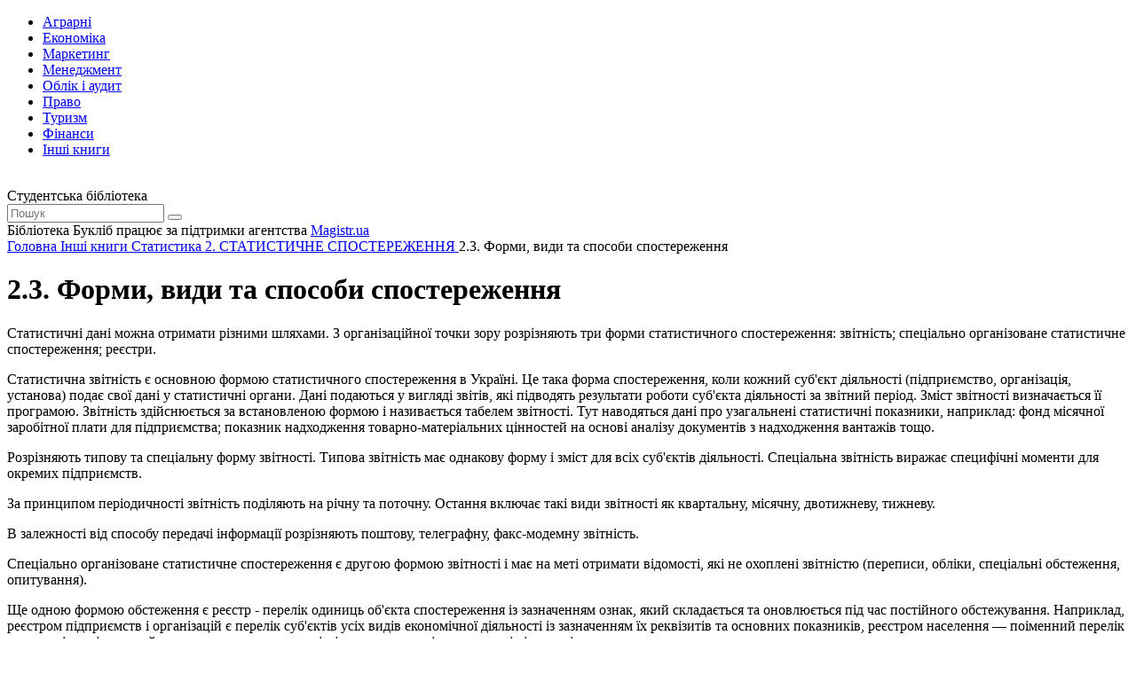

--- FILE ---
content_type: text/html; charset=utf-8
request_url: https://buklib.net/books/35941/
body_size: 12803
content:
<!DOCTYPE html>
<html lang="uk">

<head>
    <link rel="canonical" href="https://buklib.net/books/35941/" />
<meta http-equiv="Content-Type" content="text/html; charset=utf-8" />
<meta name="robots" content="index, follow" />
<meta name="keywords" content="книги, підручники, статті, бібліотека" />
<meta name="description" content="Текст розділу 2.3. Форми, види та способи спостереження із книги Статистика" />
<link href="/bitrix/templates/books_copy/components/bitrix/system.pagenavigation/orange/style.min.css?1617567354147" type="text/css"  rel="stylesheet" />
<link href="/bitrix/templates/books_copy/components/bitrix/menu/horizontal_multilevel/style.css?16172227584564" type="text/css"  data-template-style="true"  rel="stylesheet" />
<link href="/bitrix/templates/books_copy/components/bitrix/breadcrumb/bread/style.min.css?1617310410467" type="text/css"  data-template-style="true"  rel="stylesheet" />
<script  src="/bitrix/cache/js/s1/books_copy/template_9489992fa715ad52f2e24cd20e7dc219/template_9489992fa715ad52f2e24cd20e7dc219_v1.js?1754464290937"></script>
<script>var _ba = _ba || []; _ba.push(["aid", "7d6f87cf2157773d04f8a1fb24f2f250"]); _ba.push(["host", "buklib.net"]); (function() {var ba = document.createElement("script"); ba.type = "text/javascript"; ba.async = true;ba.src = (document.location.protocol == "https:" ? "https://" : "http://") + "bitrix.info/ba.js";var s = document.getElementsByTagName("script")[0];s.parentNode.insertBefore(ba, s);})();</script>


    <title>2.3. Форми, види та способи спостереження - Бібліотека BukLib.net</title>
    <meta name="viewport" content="initial-scale=1.0, width=device-width">

    <link rel="icon" type="image/png" href="/bitrix/templates/books_copy/favicon.png" />
    <link rel="stylesheet" type="text/css" href="/bitrix/templates/books_copy/css/style.css">
    <link rel="stylesheet" type="text/css" href="/bitrix/templates/books_copy/css/custom.css">

    <link rel="preconnect" href="https://fonts.gstatic.com">
    <link href="https://fonts.googleapis.com/css2?family=Montserrat:wght@400;500;600;700;800&display=swap" rel="stylesheet">
    <script src="/bitrix/templates/books_copy/js/jquery-3.6.0.min.js"></script>
    <script src="/bitrix/templates/books_copy/js/slick.min.js"></script>
    <script src="/bitrix/templates/books_copy/js/jquery.validate.min.js"></script>
    <script src="/bitrix/templates/books_copy/js/main.js"></script>

    <script src="/bitrix/templates/books_copy/js/custom.js"></script>
    <script src="/bitrix/templates/books_copy/js/jquery.nice-select.min.js"></script>




</head>

<!-- Google tag (gtag.js) -->
<script async src="https://www.googletagmanager.com/gtag/js?id=G-M7DJECGMFD"></script>
<script>
  window.dataLayer = window.dataLayer || [];
  function gtag(){dataLayer.push(arguments);}
  gtag('js', new Date());

  gtag('config', 'G-M7DJECGMFD');
</script>

<body>

    <div class="wrapper">
<div id="panel"></div>
        <header class="header">
            <div class="content header__content">
                <nav class="header__nav header-nav">
                    <div class="header-nav__toggle">
                        <div class="icon-menu">
                            <div class="sw-topper"></div>
                            <div class="sw-bottom"></div>
                            <div class="sw-footer"></div>
                        </div>
                    </div>
                    <div class="header-nav__dropdown">

<ul class="header-nav__menu">
			<li><a href="/books/34600/"><span class="icon-cat-1 icon-cat"></span> Аграрні</a></li>
		
			<li><a href="/books/21840/"><span class="icon-cat-2 icon-cat"></span> Економіка</a></li>
		
			<li><a href="/books/21846/"><span class="icon-cat-3 icon-cat"></span> Маркетинг</a></li>
		
			<li><a href="/books/21843/"><span class="icon-cat-4 icon-cat"></span> Менеджмент</a></li>
		
			<li><a href="/books/21847/"><span class="icon-cat-5 icon-cat"></span> Облік і аудит</a></li>
		
			<li><a href="/books/21870/"><span class="icon-cat-6 icon-cat"></span> Право</a></li>
		
			<li><a href="/books/21950/"><span class="icon-cat-7 icon-cat"></span> Туризм</a></li>
		
			<li><a href="/books/21844/"><span class="icon-cat-8 icon-cat"></span> Фінанси</a></li>
		
			<li><a href="/books/21853/"><span class="icon-arrow-long icon-arrow"></span> Інші книги</a></li>
		
</ul>

                    </div>
                </nav>
                <a href="/" class="logo header__logo">
                    <img src="/bitrix/templates/books_copy/images/logo.svg" alt="">
                </a>
                <div class="header__title">Студентська бібліотека</div>
                <div class="header__search header-search">
                    <form action="/search/" class="header-search__form" id="search-header">
                        <a href="#" class="header-search__close"></a>
                        <input type="text" class="header-search__input" placeholder="Пошук" name="q">
                        <button type="submit" class="header-search__button icon-search"></button>
                    </form>
                    <a href="#" class="header-search__toggle icon-search"></a>
                </div>
            </div>
        </header>
        <div class="support">
            <div class="content support__content">
                <div class="support__text">Бібліотека Букліб працює за підтримки агентства <a href="https://magistr.ua/?ref=7" target="_blank">Magistr.ua</a></div>
                <div class="support__logo logo-magistr"></div>
            </div>
        </div>
        <main class="main">
            <div class="content">
<div class="breadcrumbs" itemscope itemtype="http://schema.org/BreadcrumbList">
			<span  itemprop="itemListElement" itemscope itemtype="http://schema.org/ListItem">
				
				<a href="/" title="Головна" itemprop="item" class="breadcrumbs__link">
					<span itemprop="name">Головна</span>
				</a>
				<meta itemprop="position" content="1" />
			</span><span class="breadcrumbs__separator"></span>
			<span  itemprop="itemListElement" itemscope itemtype="http://schema.org/ListItem">
				
				<a href="/books/21853/" title="Інші книги" itemprop="item" class="breadcrumbs__link">
					<span itemprop="name">Інші книги</span>
				</a>
				<meta itemprop="position" content="2" />
			</span><span class="breadcrumbs__separator"></span>
			<span  itemprop="itemListElement" itemscope itemtype="http://schema.org/ListItem">
				
				<a href="/books/35932/" title="Статистика" itemprop="item" class="breadcrumbs__link">
					<span itemprop="name">Статистика</span>
				</a>
				<meta itemprop="position" content="3" />
			</span><span class="breadcrumbs__separator"></span>
			<span  itemprop="itemListElement" itemscope itemtype="http://schema.org/ListItem">
				
				<a href="/books/35938/" title="2. СТАТИСТИЧНЕ СПОСТЕРЕЖЕННЯ" itemprop="item" class="breadcrumbs__link">
					<span itemprop="name">2. СТАТИСТИЧНЕ СПОСТЕРЕЖЕННЯ</span>
				</a>
				<meta itemprop="position" content="4" />
			</span><span class="breadcrumbs__separator"></span><span class="breadcrumbs__current">2.3. Форми, види та способи спостереження</span></div>
                <div class="main__row">
                    <div class="main__content" id="main">






<script>
$(document).ready(function(){
	$('#def').remove();
});
</script>



                        <div class="main__title">
                            <h1 class="title-h1 title-h1_24 title-h1_max">2.3. Форми, види та способи спостереження</h1>
                        </div>

<div class="book-text">
<p>Статистичні дані можна отримати різними шляхами. З організаційної точки зору розрізняють три форми статистичного спостереження: звітність; спеціально організоване статистичне спостереження; реєстри.</p>
 
<p>Статистична звітність є основною формою статистичного спостереження в Україні. Це така форма спостереження, коли кожний суб'єкт діяльності (підприємство, організація, установа) подає свої дані у статистичні органи. Дані подаються у вигляді звітів, які підводять результати роботи суб'єкта діяльності за звітний період. Зміст звітності визначається її програмою. Звітність здійснюється за встановленою формою і називається табелем звітності. Тут наводяться дані про узагальнені статистичні показники, наприклад: фонд місячної заробітної плати для підприємства; показник надходження товарно-матеріальних цінностей на основі аналізу документів з надходження вантажів тощо.</p>
 
<p>Розрізняють типову та спеціальну форму звітності. Типова звітність має однакову форму і зміст для всіх суб'єктів діяльності. Спеціальна звітність виражає специфічні моменти для окремих підприємств.</p>
 
<p>За принципом періодичності звітність поділяють на річну та поточну. Остання включає такі види звітності як квартальну, місячну, двотижневу, тижневу.</p>
 
<p>В залежності від способу передачі інформації розрізняють поштову, телеграфну, факс-модемну звітність.</p>
 
<p>Спеціально організоване статистичне спостереження є другою формою звітності і має на меті отримати відомості, які не охоплені звітністю (переписи, обліки, спеціальні обстеження, опитування).</p>
 
<p>Ще одною формою обстеження є реєстр - перелік одиниць об'єкта спостереження із зазначенням ознак, який складається та оновлюється під час постійного обстежування. Наприклад, реєстром підприємств і організацій є перелік суб'єктів усіх видів економічної діяльності із зазначенням їх реквізитів та основних показників, реєстром населення &mdash; поіменний перелік мешканців регіону, який регулярно переглядається і містить паспортні та податкові відомості про кожного мешканця.</p>
 
<p>Статистичне обстеження розрізняється в залежності від часу реєстрації даних та ступеня охоплення одиниць спостереження.</p>
 
<p>Спостереження за часом реєстрації даних поділяються на поточне, періодичне та одноразове. При поточному спостереженню звітність постійно реєструється за мірою виникнення даних. Періодичне спостереження проводиться через певні проміжки часу, наприклад: перепис населення, виробничих площ, технологій, а також обстеження суб'єктів бізнесу щодо можливості інвестування.</p>
 
<p>За ступенем охоплення одиниць спостереження буває суцільним та несуцільним. Суцільним називають таке спостереження, при якому обстежуються всі без винятку одиниці сукупності, наприклад: перепис населення; облік випуску продукції та ін. При несуцільному спостереженні обстежується тільки частина одиниць сукупності.</p>
 
<p>Несуцільне обстеження у свою чергу поділяють на вибіркове, монографічне, основного масиву, анкетне, моніторинг. Вибірковим називають таке спостереження, при якому обстеженню підлягає певна частина одиниць сукупності, яку отримали на основі випадкового відбору; цей вид статистичного спостереження отримав значне визначення в статистичній практиці. Монографічне спостереження характеризується тим, що здійснюється докладне і всебічне обстеження окремих одиниць досліджуваної сукупності (опис нових технологій, виробництва окремих видів продукції, передового досвіду тощо). Обстеження основного масиву — це спостереження за частиною найбільших одиниць, питома вага яких переважає в загальному обсязі сукупності (дослідження найбільш крупних транспортних вузлів у загальній структурі вантажного потоку; спостереження за торгівлею на ринках у містах, де мешкає більшість міського населення та ін.). Анкетне обстеження ґрунтується на розсиланні анкет певному колу осіб цію уі-пшон. Моніторинг є різновидом несуцільного обстеження за станом певного середовища (наприклад, моніторинг стану здоров'я мешканців зони посиленого екологічного контролю, моніторинг валютних торгів та аукціонів тощо).</p>
 
<p>Статистичне спостереження здійснюється в такі три способи', безпосередній облік фактів; документальний облік; опитування. При безпосередньому обліку фактів відомості, що підлягають фіксації, певним чином підраховуються, виміряються, зважуються для одиниць об'єкта спостереження, наприклад: реєстрація товарних потоків, що перетинають кордон; облік готівкової грошової маси в банках тощо.
  <br />
 Документальне спостереження грунтується на використанні рівних документів (звітності, бухгалтерських документів, річних звітів та ін.), чим визначаються показники на макро- та мікрорівні: обсяги матеріальних, трудових і фінансових ресурсів; розмір доходів; обсяги експорту та імпорту товарів та ін. Опитування — такий спосіб спостереження, при якому відомості отримують усно або письмово зі слів опитуваних осіб.
  <br />
 Опитування може бути експедиційним, кореспондентським та у формі самореєстрації. За експедиційним способом реєстрація фактів здійснюється спеціально підготовленими обліковцями з одночасною перевіркою точності реєстрації (як наприклад, під час перепису населення). При кореспондентському способі спостереження потрібні відомості надають особи, які добровільно виявили бажання відповісти на поставлені в анкетах запитання; кореспондентський спосіб спостереження застосовується, наприклад, для дослідження ринку товарів і послуг окремих регіонів, для обстежування процесу просування товарів в умовах ринку тощо. Самореєстрація - це реєстрація фактів самими респондентами після попереднього інструктажу з боку реєстраторів-обліковців; прикладом такого спостереження може бути бюджетне обстежування родин різних верств населення, при якому родини самі ведуть записи про свої доходи та витрати, а реєстратори-обліковці регулярно (двічі на місяць) відвідують їх, перевіряють повноту і правильність цих записів. </p>
</div> 
                        <form action="/order/" method="post" class="find-cost find-cost_mb011 offer__form form" id="find-cost">
                            <div class="magistr-label">
                                <span class="logo-magistr"></span>
                                <span>Magistr.ua</span>
                            </div>
                            <div class="find-cost__content">
                                <div class="title find-cost__title">Дізнайся вартість написання своєї роботи</div>
                                <div class="find-cost__row form__item">
                                    <div class="find-cost__type form__type-list">
                                        <div class="find-cost__slide">
                                            <label class="find-cost__item">
                                                <input type="radio" name="type" value="Курсова" checked data-ide="336" data-page="30" data-term="15" data-price="1000">
                                                <span>Курсова</span>
                                            </label>
                                        </div>
                                        <div class="find-cost__slide">
                                            <label class="find-cost__item">
                                                <input type="radio" name="type" value="Магістерська" data-ide="332" data-page="80" data-term="61" data-price="5500">
                                                <span>Магістерська</span>
                                            </label>
                                        </div>
                                        <div class="find-cost__slide">
                                            <label class="find-cost__item">
                                                <input type="radio" name="type" value="Звіт з практики" data-ide="335" data-page="35" data-term="16" data-price="900">
                                                <span>Звіт з практики</span>
                                            </label>
                                        </div>
                                        <div class="find-cost__slide">
                                            <label class="find-cost__item">
                                                <input type="radio" name="type" value="Контрольна" data-ide="338" data-page="6" data-term="11" data-price="200">
                                                <span>Контрольна</span>
                                            </label>
                                        </div>
                                        <div class="find-cost__slide">
                                            <label class="find-cost__item">
                                                <input type="radio" name="type" value="Бакалаврська" data-ide="334" data-page="60" data-term="46" data-price="4500">
                                                <span>Бакалаврська</span>
                                            </label>
                                        </div>
                                        <div class="find-cost__slide">
                                            <a href="https://magistr.ua/prices/?ref=7" target="_blank" class="all-type-link"><span>Всі типи</span></a>
                                        </div>
                                    </div>
                                    <div class="find-cost__body">
                                        <div class="find-cost__group form__item form__item_50">
                                            <div class="label">Кількість сторінок:</div>
                                            <div class="input-number">
                                                <div class="input-number__dec"><span>-</span></div>
                                                <input name="page" type="tel" class="input-number__i" maxlength="4" value="30" data-min="1">
                                                <div class="input-number__inc"><span>+</span></div>
                                            </div>
                                        </div>
                                        <div class="find-cost__group form__item form__item_50">
                                            <div class="label">Термін виконання:</div>
                                            <div class="input-number input-number_term">
                                                <div class="input-number__dec"><span>-</span></div>
                                                <input name="term" type="tel" class="input-number__i" maxlength="2" value="15" data-min="1">
                                                <div class="input-number__text">днів</div>
                                                <div class="input-number__inc"><span>+</span></div>
                                            </div>
                                        </div>
                                        <div class="find-cost__total">
                                            <div class="find-cost__price form__total">
                                                від <span id="find-cost-total" class="form__total-text-current">660</span><sup>&#8372;</sup>
                                            </div>
                                            <a  href="https://magistr.ua/approximate/?ref=7" rel="nofollow" class="button button_green button_cost">Дізнатися точну вартість</a>
                                        </div>
                                    </div>
                                </div>
                            </div>
                        </form>

 



<script>
var types_p = [];types_p['350'] = '{"ID":"350","PROPERTY_PRICE_VALUE_NUM":"240.0000","PROPERTY_PRICE_VALUE":"240","PROPERTY_PRICE_VALUE_ID":"2420","PROPERTY_DPZF0_9_VALUE_NUM":"0.5000","PROPERTY_DPZF0_9_VALUE":"0.5","PROPERTY_DPZF0_9_VALUE_ID":"2421","PROPERTY_DPZT0_9_VALUE_NUM":"0.5000","PROPERTY_DPZT0_9_VALUE":"0.5","PROPERTY_DPZT0_9_VALUE_ID":"2422","PROPERTY_DPZF0_95_VALUE_NUM":"1.0000","PROPERTY_DPZF0_95_VALUE":"1","PROPERTY_DPZF0_95_VALUE_ID":"2423","PROPERTY_DPZT0_95_VALUE_NUM":"1.0000","PROPERTY_DPZT0_95_VALUE":"1","PROPERTY_DPZT0_95_VALUE_ID":"2424","PROPERTY_DPZF1_VALUE_NUM":"2.0000","PROPERTY_DPZF1_VALUE":"2","PROPERTY_DPZF1_VALUE_ID":"2425","PROPERTY_DPZT1_VALUE_NUM":"2.0000","PROPERTY_DPZT1_VALUE":"2","PROPERTY_DPZT1_VALUE_ID":"2426","PROPERTY_DPZF1_1_VALUE_NUM":"3.0000","PROPERTY_DPZF1_1_VALUE":"3","PROPERTY_DPZF1_1_VALUE_ID":"2427","PROPERTY_DPZT1_1_VALUE_NUM":"4.0000","PROPERTY_DPZT1_1_VALUE":"4","PROPERTY_DPZT1_1_VALUE_ID":"2428","PROPERTY_DTF1_2_VALUE_NUM":"1.0000","PROPERTY_DTF1_2_VALUE":"1","PROPERTY_DTF1_2_VALUE_ID":"2429","PROPERTY_DTT1_2_VALUE_NUM":"1.0000","PROPERTY_DTT1_2_VALUE":"1","PROPERTY_DTT1_2_VALUE_ID":"2430","PROPERTY_DTF1_1_VALUE_NUM":"2.0000","PROPERTY_DTF1_1_VALUE":"2","PROPERTY_DTF1_1_VALUE_ID":"2431","PROPERTY_DTT1_1_VALUE_NUM":"2.0000","PROPERTY_DTT1_1_VALUE":"2","PROPERTY_DTT1_1_VALUE_ID":"2432","PROPERTY_DTF1_05_VALUE_NUM":"3.0000","PROPERTY_DTF1_05_VALUE":"3","PROPERTY_DTF1_05_VALUE_ID":"2433","PROPERTY_DTT1_05_VALUE_NUM":"3.0000","PROPERTY_DTT1_05_VALUE":"3","PROPERTY_DTT1_05_VALUE_ID":"2434","PROPERTY_DTF1_VALUE_NUM":"4.0000","PROPERTY_DTF1_VALUE":"4","PROPERTY_DTF1_VALUE_ID":"2435","PROPERTY_DTT1_VALUE_NUM":"5.0000","PROPERTY_DTT1_VALUE":"5","PROPERTY_DTT1_VALUE_ID":"2436","PROPERTY_DTF0_95_VALUE_NUM":"6.0000","PROPERTY_DTF0_95_VALUE":"6","PROPERTY_DTF0_95_VALUE_ID":"2437","PROPERTY_DTT0_95_VALUE_NUM":"999.0000","PROPERTY_DTT0_95_VALUE":"999","PROPERTY_DTT0_95_VALUE_ID":"2438","PROPERTY_DPZF1_2_VALUE_NUM":"5.0000","PROPERTY_DPZF1_2_VALUE":"5","PROPERTY_DPZF1_2_VALUE_ID":"2439","PROPERTY_DPZT1_2_VALUE_NUM":"6.0000","PROPERTY_DPZT1_2_VALUE":"6","PROPERTY_DPZT1_2_VALUE_ID":"2440","PROPERTY_MID_COUNT_VALUE_NUM":"2.0000","PROPERTY_MID_COUNT_VALUE":"2","PROPERTY_MID_COUNT_VALUE_ID":"2441","PROPERTY_UMAX_VALUE_NUM":"90.0000","PROPERTY_UMAX_VALUE":"90","PROPERTY_UMAX_VALUE_ID":"2442","PROPERTY_UMIN_VALUE_NUM":"50.0000","PROPERTY_UMIN_VALUE":"50","PROPERTY_UMIN_VALUE_ID":"2443","PROPERTY_UBASE_VALUE_NUM":"70.0000","PROPERTY_UBASE_VALUE":"70","PROPERTY_UBASE_VALUE_ID":"2444"}';types_p['349'] = '{"ID":"349","PROPERTY_PRICE_VALUE_NUM":"210.0000","PROPERTY_PRICE_VALUE":"210","PROPERTY_PRICE_VALUE_ID":"2391","PROPERTY_DPZF0_9_VALUE_NUM":"1.0000","PROPERTY_DPZF0_9_VALUE":"1","PROPERTY_DPZF0_9_VALUE_ID":"2392","PROPERTY_DPZT0_9_VALUE_NUM":"1.0000","PROPERTY_DPZT0_9_VALUE":"1","PROPERTY_DPZT0_9_VALUE_ID":"2393","PROPERTY_DPZF0_95_VALUE_NUM":"2.0000","PROPERTY_DPZF0_95_VALUE":"2","PROPERTY_DPZF0_95_VALUE_ID":"2394","PROPERTY_DPZT0_95_VALUE_NUM":"3.0000","PROPERTY_DPZT0_95_VALUE":"3","PROPERTY_DPZT0_95_VALUE_ID":"2395","PROPERTY_DPZF1_VALUE_NUM":"4.0000","PROPERTY_DPZF1_VALUE":"4","PROPERTY_DPZF1_VALUE_ID":"2396","PROPERTY_DPZT1_VALUE_NUM":"5.0000","PROPERTY_DPZT1_VALUE":"5","PROPERTY_DPZT1_VALUE_ID":"2397","PROPERTY_DPZF1_1_VALUE_NUM":"6.0000","PROPERTY_DPZF1_1_VALUE":"6","PROPERTY_DPZF1_1_VALUE_ID":"2398","PROPERTY_DPZT1_1_VALUE_NUM":"9.0000","PROPERTY_DPZT1_1_VALUE":"9","PROPERTY_DPZT1_1_VALUE_ID":"2399","PROPERTY_DTF1_2_VALUE_NUM":"0.0000","PROPERTY_DTF1_2_VALUE":"0","PROPERTY_DTF1_2_VALUE_ID":"2400","PROPERTY_DTT1_2_VALUE_NUM":"1.0000","PROPERTY_DTT1_2_VALUE":"1","PROPERTY_DTT1_2_VALUE_ID":"2401","PROPERTY_DTF1_1_VALUE_NUM":"2.0000","PROPERTY_DTF1_1_VALUE":"2","PROPERTY_DTF1_1_VALUE_ID":"2402","PROPERTY_DTT1_1_VALUE_NUM":"2.0000","PROPERTY_DTT1_1_VALUE":"2","PROPERTY_DTT1_1_VALUE_ID":"2403","PROPERTY_DTF1_05_VALUE_NUM":"3.0000","PROPERTY_DTF1_05_VALUE":"3","PROPERTY_DTF1_05_VALUE_ID":"2404","PROPERTY_DTT1_05_VALUE_NUM":"3.0000","PROPERTY_DTT1_05_VALUE":"3","PROPERTY_DTT1_05_VALUE_ID":"2405","PROPERTY_DTF1_VALUE_NUM":"4.0000","PROPERTY_DTF1_VALUE":"4","PROPERTY_DTF1_VALUE_ID":"2406","PROPERTY_DTT1_VALUE_NUM":"5.0000","PROPERTY_DTT1_VALUE":"5","PROPERTY_DTT1_VALUE_ID":"2407","PROPERTY_DTF0_95_VALUE_NUM":"6.0000","PROPERTY_DTF0_95_VALUE":"6","PROPERTY_DTF0_95_VALUE_ID":"2408","PROPERTY_DTT0_95_VALUE_NUM":"999.0000","PROPERTY_DTT0_95_VALUE":"999","PROPERTY_DTT0_95_VALUE_ID":"2409","PROPERTY_DPZF1_2_VALUE_NUM":"10.0000","PROPERTY_DPZF1_2_VALUE":"10","PROPERTY_DPZF1_2_VALUE_ID":"2410","PROPERTY_DPZT1_2_VALUE_NUM":"12.0000","PROPERTY_DPZT1_2_VALUE":"12","PROPERTY_DPZT1_2_VALUE_ID":"2411","PROPERTY_MID_COUNT_VALUE_NUM":"5.0000","PROPERTY_MID_COUNT_VALUE":"5","PROPERTY_MID_COUNT_VALUE_ID":"2412","PROPERTY_UMAX_VALUE_NUM":"80.0000","PROPERTY_UMAX_VALUE":"80","PROPERTY_UMAX_VALUE_ID":"2413","PROPERTY_UMIN_VALUE_NUM":"30.0000","PROPERTY_UMIN_VALUE":"30","PROPERTY_UMIN_VALUE_ID":"2414","PROPERTY_UBASE_VALUE_NUM":"70.0000","PROPERTY_UBASE_VALUE":"70","PROPERTY_UBASE_VALUE_ID":"2415"}';types_p['348'] = '{"ID":"348","PROPERTY_PRICE_VALUE_NUM":"1800.0000","PROPERTY_PRICE_VALUE":"1800","PROPERTY_PRICE_VALUE_ID":"2362","PROPERTY_DPZF0_9_VALUE_NUM":"1.0000","PROPERTY_DPZF0_9_VALUE":"1","PROPERTY_DPZF0_9_VALUE_ID":"2363","PROPERTY_DPZT0_9_VALUE_NUM":"10.0000","PROPERTY_DPZT0_9_VALUE":"10","PROPERTY_DPZT0_9_VALUE_ID":"2364","PROPERTY_DPZF0_95_VALUE_NUM":"11.0000","PROPERTY_DPZF0_95_VALUE":"11","PROPERTY_DPZF0_95_VALUE_ID":"2365","PROPERTY_DPZT0_95_VALUE_NUM":"30.0000","PROPERTY_DPZT0_95_VALUE":"30","PROPERTY_DPZT0_95_VALUE_ID":"2366","PROPERTY_DPZF1_VALUE_NUM":"31.0000","PROPERTY_DPZF1_VALUE":"31","PROPERTY_DPZF1_VALUE_ID":"2367","PROPERTY_DPZT1_VALUE_NUM":"40.0000","PROPERTY_DPZT1_VALUE":"40","PROPERTY_DPZT1_VALUE_ID":"2368","PROPERTY_DPZF1_1_VALUE_NUM":"41.0000","PROPERTY_DPZF1_1_VALUE":"41","PROPERTY_DPZF1_1_VALUE_ID":"2369","PROPERTY_DPZT1_1_VALUE_NUM":"60.0000","PROPERTY_DPZT1_1_VALUE":"60","PROPERTY_DPZT1_1_VALUE_ID":"2370","PROPERTY_DTF1_2_VALUE_NUM":"0.0000","PROPERTY_DTF1_2_VALUE":"0","PROPERTY_DTF1_2_VALUE_ID":"2371","PROPERTY_DTT1_2_VALUE_NUM":"4.0000","PROPERTY_DTT1_2_VALUE":"4","PROPERTY_DTT1_2_VALUE_ID":"2372","PROPERTY_DTF1_1_VALUE_NUM":"5.0000","PROPERTY_DTF1_1_VALUE":"5","PROPERTY_DTF1_1_VALUE_ID":"2373","PROPERTY_DTT1_1_VALUE_NUM":"6.0000","PROPERTY_DTT1_1_VALUE":"6","PROPERTY_DTT1_1_VALUE_ID":"2374","PROPERTY_DTF1_05_VALUE_NUM":"7.0000","PROPERTY_DTF1_05_VALUE":"7","PROPERTY_DTF1_05_VALUE_ID":"2375","PROPERTY_DTT1_05_VALUE_NUM":"9.0000","PROPERTY_DTT1_05_VALUE":"9","PROPERTY_DTT1_05_VALUE_ID":"2376","PROPERTY_DTF1_VALUE_NUM":"10.0000","PROPERTY_DTF1_VALUE":"10","PROPERTY_DTF1_VALUE_ID":"2377","PROPERTY_DTT1_VALUE_NUM":"20.0000","PROPERTY_DTT1_VALUE":"20","PROPERTY_DTT1_VALUE_ID":"2378","PROPERTY_DTF0_95_VALUE_NUM":"21.0000","PROPERTY_DTF0_95_VALUE":"21","PROPERTY_DTF0_95_VALUE_ID":"2379","PROPERTY_DTT0_95_VALUE_NUM":"999.0000","PROPERTY_DTT0_95_VALUE":"999","PROPERTY_DTT0_95_VALUE_ID":"2380","PROPERTY_DPZF1_2_VALUE_NUM":"61.0000","PROPERTY_DPZF1_2_VALUE":"61","PROPERTY_DPZF1_2_VALUE_ID":"2381","PROPERTY_DPZT1_2_VALUE_NUM":"80.0000","PROPERTY_DPZT1_2_VALUE":"80","PROPERTY_DPZT1_2_VALUE_ID":"2382","PROPERTY_MID_COUNT_VALUE_NUM":"18.0000","PROPERTY_MID_COUNT_VALUE":"18","PROPERTY_MID_COUNT_VALUE_ID":"2383","PROPERTY_UMAX_VALUE_NUM":"90.0000","PROPERTY_UMAX_VALUE":"90","PROPERTY_UMAX_VALUE_ID":"2384","PROPERTY_UMIN_VALUE_NUM":"30.0000","PROPERTY_UMIN_VALUE":"30","PROPERTY_UMIN_VALUE_ID":"2385","PROPERTY_UBASE_VALUE_NUM":"70.0000","PROPERTY_UBASE_VALUE":"70","PROPERTY_UBASE_VALUE_ID":"2386"}';types_p['347'] = '{"ID":"347","PROPERTY_PRICE_VALUE_NUM":"2000.0000","PROPERTY_PRICE_VALUE":"2000","PROPERTY_PRICE_VALUE_ID":"2336","PROPERTY_DPZF0_9_VALUE_NUM":"1.0000","PROPERTY_DPZF0_9_VALUE":"1","PROPERTY_DPZF0_9_VALUE_ID":"2337","PROPERTY_DPZT0_9_VALUE_NUM":"10.0000","PROPERTY_DPZT0_9_VALUE":"10","PROPERTY_DPZT0_9_VALUE_ID":"2338","PROPERTY_DPZF0_95_VALUE_NUM":"11.0000","PROPERTY_DPZF0_95_VALUE":"11","PROPERTY_DPZF0_95_VALUE_ID":"2339","PROPERTY_DPZT0_95_VALUE_NUM":"30.0000","PROPERTY_DPZT0_95_VALUE":"30","PROPERTY_DPZT0_95_VALUE_ID":"2340","PROPERTY_DPZF1_VALUE_NUM":"31.0000","PROPERTY_DPZF1_VALUE":"31","PROPERTY_DPZF1_VALUE_ID":"2341","PROPERTY_DPZT1_VALUE_NUM":"40.0000","PROPERTY_DPZT1_VALUE":"40","PROPERTY_DPZT1_VALUE_ID":"2342","PROPERTY_DPZF1_1_VALUE_NUM":"41.0000","PROPERTY_DPZF1_1_VALUE":"41","PROPERTY_DPZF1_1_VALUE_ID":"2343","PROPERTY_DPZT1_1_VALUE_NUM":"60.0000","PROPERTY_DPZT1_1_VALUE":"60","PROPERTY_DPZT1_1_VALUE_ID":"2344","PROPERTY_DTF1_2_VALUE_NUM":"0.0000","PROPERTY_DTF1_2_VALUE":"0","PROPERTY_DTF1_2_VALUE_ID":"2345","PROPERTY_DTT1_2_VALUE_NUM":"3.0000","PROPERTY_DTT1_2_VALUE":"3","PROPERTY_DTT1_2_VALUE_ID":"2346","PROPERTY_DTF1_1_VALUE_NUM":"4.0000","PROPERTY_DTF1_1_VALUE":"4","PROPERTY_DTF1_1_VALUE_ID":"2347","PROPERTY_DTT1_1_VALUE_NUM":"10.0000","PROPERTY_DTT1_1_VALUE":"10","PROPERTY_DTT1_1_VALUE_ID":"2348","PROPERTY_DTF1_05_VALUE_NUM":"11.0000","PROPERTY_DTF1_05_VALUE":"11","PROPERTY_DTF1_05_VALUE_ID":"2349","PROPERTY_DTT1_05_VALUE_NUM":"30.0000","PROPERTY_DTT1_05_VALUE":"30","PROPERTY_DTT1_05_VALUE_ID":"2350","PROPERTY_DTF1_VALUE_NUM":"31.0000","PROPERTY_DTF1_VALUE":"31","PROPERTY_DTF1_VALUE_ID":"2351","PROPERTY_DTT1_VALUE_NUM":"50.0000","PROPERTY_DTT1_VALUE":"50","PROPERTY_DTT1_VALUE_ID":"2352","PROPERTY_DTF0_95_VALUE_NUM":"51.0000","PROPERTY_DTF0_95_VALUE":"51","PROPERTY_DTF0_95_VALUE_ID":"2353","PROPERTY_DTT0_95_VALUE_NUM":"999.0000","PROPERTY_DTT0_95_VALUE":"999","PROPERTY_DTT0_95_VALUE_ID":"2354","PROPERTY_DPZF1_2_VALUE_NUM":"80.0000","PROPERTY_DPZF1_2_VALUE":"80","PROPERTY_DPZF1_2_VALUE_ID":"2355","PROPERTY_DPZT1_2_VALUE_NUM":"61.0000","PROPERTY_DPZT1_2_VALUE":"61","PROPERTY_DPZT1_2_VALUE_ID":"2356","PROPERTY_MID_COUNT_VALUE_NUM":"35.0000","PROPERTY_MID_COUNT_VALUE":"35","PROPERTY_MID_COUNT_VALUE_ID":"2357","PROPERTY_UMAX_VALUE_NUM":"80.0000","PROPERTY_UMAX_VALUE":"80","PROPERTY_UMAX_VALUE_ID":"2358","PROPERTY_UMIN_VALUE_NUM":"30.0000","PROPERTY_UMIN_VALUE":"30","PROPERTY_UMIN_VALUE_ID":"2359","PROPERTY_UBASE_VALUE_NUM":"60.0000","PROPERTY_UBASE_VALUE":"60","PROPERTY_UBASE_VALUE_ID":"2360"}';types_p['346'] = '{"ID":"346","PROPERTY_PRICE_VALUE_NUM":"200.0000","PROPERTY_PRICE_VALUE":"200","PROPERTY_PRICE_VALUE_ID":"2307","PROPERTY_DPZF0_9_VALUE_NUM":"1.0000","PROPERTY_DPZF0_9_VALUE":"1","PROPERTY_DPZF0_9_VALUE_ID":"2308","PROPERTY_DPZT0_9_VALUE_NUM":"2.0000","PROPERTY_DPZT0_9_VALUE":"2","PROPERTY_DPZT0_9_VALUE_ID":"2309","PROPERTY_DPZF0_95_VALUE_NUM":"3.0000","PROPERTY_DPZF0_95_VALUE":"3","PROPERTY_DPZF0_95_VALUE_ID":"2310","PROPERTY_DPZT0_95_VALUE_NUM":"14.0000","PROPERTY_DPZT0_95_VALUE":"14","PROPERTY_DPZT0_95_VALUE_ID":"2311","PROPERTY_DPZF1_VALUE_NUM":"15.0000","PROPERTY_DPZF1_VALUE":"15","PROPERTY_DPZF1_VALUE_ID":"2312","PROPERTY_DPZT1_VALUE_NUM":"20.0000","PROPERTY_DPZT1_VALUE":"20","PROPERTY_DPZT1_VALUE_ID":"2313","PROPERTY_DPZF1_1_VALUE_NUM":"21.0000","PROPERTY_DPZF1_1_VALUE":"21","PROPERTY_DPZF1_1_VALUE_ID":"2314","PROPERTY_DPZT1_1_VALUE_NUM":"40.0000","PROPERTY_DPZT1_1_VALUE":"40","PROPERTY_DPZT1_1_VALUE_ID":"2315","PROPERTY_DTF1_2_VALUE_NUM":"0.0000","PROPERTY_DTF1_2_VALUE":"0","PROPERTY_DTF1_2_VALUE_ID":"2316","PROPERTY_DTT1_2_VALUE_NUM":"1.0000","PROPERTY_DTT1_2_VALUE":"1","PROPERTY_DTT1_2_VALUE_ID":"2317","PROPERTY_DTF1_1_VALUE_NUM":"2.0000","PROPERTY_DTF1_1_VALUE":"2","PROPERTY_DTF1_1_VALUE_ID":"2318","PROPERTY_DTT1_1_VALUE_NUM":"2.0000","PROPERTY_DTT1_1_VALUE":"2","PROPERTY_DTT1_1_VALUE_ID":"2319","PROPERTY_DTF1_05_VALUE_NUM":"3.0000","PROPERTY_DTF1_05_VALUE":"3","PROPERTY_DTF1_05_VALUE_ID":"2320","PROPERTY_DTT1_05_VALUE_NUM":"4.0000","PROPERTY_DTT1_05_VALUE":"4","PROPERTY_DTT1_05_VALUE_ID":"2321","PROPERTY_DTF1_VALUE_NUM":"5.0000","PROPERTY_DTF1_VALUE":"5","PROPERTY_DTF1_VALUE_ID":"2322","PROPERTY_DTT1_VALUE_NUM":"7.0000","PROPERTY_DTT1_VALUE":"7","PROPERTY_DTT1_VALUE_ID":"2323","PROPERTY_DTF0_95_VALUE_NUM":"8.0000","PROPERTY_DTF0_95_VALUE":"8","PROPERTY_DTF0_95_VALUE_ID":"2324","PROPERTY_DTT0_95_VALUE_NUM":"999.0000","PROPERTY_DTT0_95_VALUE":"999","PROPERTY_DTT0_95_VALUE_ID":"2325","PROPERTY_DPZF1_2_VALUE_NUM":"41.0000","PROPERTY_DPZF1_2_VALUE":"41","PROPERTY_DPZF1_2_VALUE_ID":"2326","PROPERTY_DPZT1_2_VALUE_NUM":"50.0000","PROPERTY_DPZT1_2_VALUE":"50","PROPERTY_DPZT1_2_VALUE_ID":"2327","PROPERTY_MID_COUNT_VALUE_NUM":"17.0000","PROPERTY_MID_COUNT_VALUE":"17","PROPERTY_MID_COUNT_VALUE_ID":"2328","PROPERTY_UMAX_VALUE_NUM":"80.0000","PROPERTY_UMAX_VALUE":"80","PROPERTY_UMAX_VALUE_ID":"2329","PROPERTY_UMIN_VALUE_NUM":"30.0000","PROPERTY_UMIN_VALUE":"30","PROPERTY_UMIN_VALUE_ID":"2330","PROPERTY_UBASE_VALUE_NUM":"50.0000","PROPERTY_UBASE_VALUE":"50","PROPERTY_UBASE_VALUE_ID":"2331"}';types_p['345'] = '{"ID":"345","PROPERTY_PRICE_VALUE_NUM":"100.0000","PROPERTY_PRICE_VALUE":"100","PROPERTY_PRICE_VALUE_ID":"2278","PROPERTY_DPZF0_9_VALUE_NUM":"1.0000","PROPERTY_DPZF0_9_VALUE":"1","PROPERTY_DPZF0_9_VALUE_ID":"2279","PROPERTY_DPZT0_9_VALUE_NUM":"2.0000","PROPERTY_DPZT0_9_VALUE":"2","PROPERTY_DPZT0_9_VALUE_ID":"2280","PROPERTY_DPZF0_95_VALUE_NUM":"3.0000","PROPERTY_DPZF0_95_VALUE":"3","PROPERTY_DPZF0_95_VALUE_ID":"2281","PROPERTY_DPZT0_95_VALUE_NUM":"14.0000","PROPERTY_DPZT0_95_VALUE":"14","PROPERTY_DPZT0_95_VALUE_ID":"2282","PROPERTY_DPZF1_VALUE_NUM":"15.0000","PROPERTY_DPZF1_VALUE":"15","PROPERTY_DPZF1_VALUE_ID":"2283","PROPERTY_DPZT1_VALUE_NUM":"20.0000","PROPERTY_DPZT1_VALUE":"20","PROPERTY_DPZT1_VALUE_ID":"2284","PROPERTY_DPZF1_1_VALUE_NUM":"21.0000","PROPERTY_DPZF1_1_VALUE":"21","PROPERTY_DPZF1_1_VALUE_ID":"2285","PROPERTY_DPZT1_1_VALUE_NUM":"40.0000","PROPERTY_DPZT1_1_VALUE":"40","PROPERTY_DPZT1_1_VALUE_ID":"2286","PROPERTY_DTF1_2_VALUE_NUM":"0.0000","PROPERTY_DTF1_2_VALUE":"0","PROPERTY_DTF1_2_VALUE_ID":"2287","PROPERTY_DTT1_2_VALUE_NUM":"1.0000","PROPERTY_DTT1_2_VALUE":"1","PROPERTY_DTT1_2_VALUE_ID":"2288","PROPERTY_DTF1_1_VALUE_NUM":"2.0000","PROPERTY_DTF1_1_VALUE":"2","PROPERTY_DTF1_1_VALUE_ID":"2289","PROPERTY_DTT1_1_VALUE_NUM":"2.0000","PROPERTY_DTT1_1_VALUE":"2","PROPERTY_DTT1_1_VALUE_ID":"2290","PROPERTY_DTF1_05_VALUE_NUM":"3.0000","PROPERTY_DTF1_05_VALUE":"3","PROPERTY_DTF1_05_VALUE_ID":"2291","PROPERTY_DTT1_05_VALUE_NUM":"3.0000","PROPERTY_DTT1_05_VALUE":"3","PROPERTY_DTT1_05_VALUE_ID":"2292","PROPERTY_DTF1_VALUE_NUM":"4.0000","PROPERTY_DTF1_VALUE":"4","PROPERTY_DTF1_VALUE_ID":"2293","PROPERTY_DTT1_VALUE_NUM":"4.0000","PROPERTY_DTT1_VALUE":"4","PROPERTY_DTT1_VALUE_ID":"2294","PROPERTY_DTF0_95_VALUE_NUM":"5.0000","PROPERTY_DTF0_95_VALUE":"5","PROPERTY_DTF0_95_VALUE_ID":"2295","PROPERTY_DTT0_95_VALUE_NUM":"999.0000","PROPERTY_DTT0_95_VALUE":"999","PROPERTY_DTT0_95_VALUE_ID":"2296","PROPERTY_DPZF1_2_VALUE_NUM":"41.0000","PROPERTY_DPZF1_2_VALUE":"41","PROPERTY_DPZF1_2_VALUE_ID":"2297","PROPERTY_DPZT1_2_VALUE_NUM":"50.0000","PROPERTY_DPZT1_2_VALUE":"50","PROPERTY_DPZT1_2_VALUE_ID":"2298","PROPERTY_MID_COUNT_VALUE_NUM":"17.0000","PROPERTY_MID_COUNT_VALUE":"17","PROPERTY_MID_COUNT_VALUE_ID":"2299","PROPERTY_UMAX_VALUE_NUM":"80.0000","PROPERTY_UMAX_VALUE":"80","PROPERTY_UMAX_VALUE_ID":"2300","PROPERTY_UMIN_VALUE_NUM":"30.0000","PROPERTY_UMIN_VALUE":"30","PROPERTY_UMIN_VALUE_ID":"2301","PROPERTY_UBASE_VALUE_NUM":"50.0000","PROPERTY_UBASE_VALUE":"50","PROPERTY_UBASE_VALUE_ID":"2302"}';types_p['344'] = '{"ID":"344","PROPERTY_PRICE_VALUE_NUM":"150.0000","PROPERTY_PRICE_VALUE":"150","PROPERTY_PRICE_VALUE_ID":"2249","PROPERTY_DPZF0_9_VALUE_NUM":"1.0000","PROPERTY_DPZF0_9_VALUE":"1","PROPERTY_DPZF0_9_VALUE_ID":"2250","PROPERTY_DPZT0_9_VALUE_NUM":"4.0000","PROPERTY_DPZT0_9_VALUE":"4","PROPERTY_DPZT0_9_VALUE_ID":"2251","PROPERTY_DPZF0_95_VALUE_NUM":"5.0000","PROPERTY_DPZF0_95_VALUE":"5","PROPERTY_DPZF0_95_VALUE_ID":"2252","PROPERTY_DPZT0_95_VALUE_NUM":"6.0000","PROPERTY_DPZT0_95_VALUE":"6","PROPERTY_DPZT0_95_VALUE_ID":"2253","PROPERTY_DPZF1_VALUE_NUM":"7.0000","PROPERTY_DPZF1_VALUE":"7","PROPERTY_DPZF1_VALUE_ID":"2254","PROPERTY_DPZT1_VALUE_NUM":"15.0000","PROPERTY_DPZT1_VALUE":"15","PROPERTY_DPZT1_VALUE_ID":"2255","PROPERTY_DPZF1_1_VALUE_NUM":"16.0000","PROPERTY_DPZF1_1_VALUE":"16","PROPERTY_DPZF1_1_VALUE_ID":"2256","PROPERTY_DPZT1_1_VALUE_NUM":"20.0000","PROPERTY_DPZT1_1_VALUE":"20","PROPERTY_DPZT1_1_VALUE_ID":"2257","PROPERTY_DTF1_2_VALUE_NUM":"0.0000","PROPERTY_DTF1_2_VALUE":"0","PROPERTY_DTF1_2_VALUE_ID":"2258","PROPERTY_DTT1_2_VALUE_NUM":"1.0000","PROPERTY_DTT1_2_VALUE":"1","PROPERTY_DTT1_2_VALUE_ID":"2259","PROPERTY_DTF1_1_VALUE_NUM":"2.0000","PROPERTY_DTF1_1_VALUE":"2","PROPERTY_DTF1_1_VALUE_ID":"2260","PROPERTY_DTT1_1_VALUE_NUM":"2.0000","PROPERTY_DTT1_1_VALUE":"2","PROPERTY_DTT1_1_VALUE_ID":"2261","PROPERTY_DTF1_05_VALUE_NUM":"3.0000","PROPERTY_DTF1_05_VALUE":"3","PROPERTY_DTF1_05_VALUE_ID":"2262","PROPERTY_DTT1_05_VALUE_NUM":"3.0000","PROPERTY_DTT1_05_VALUE":"3","PROPERTY_DTT1_05_VALUE_ID":"2263","PROPERTY_DTF1_VALUE_NUM":"4.0000","PROPERTY_DTF1_VALUE":"4","PROPERTY_DTF1_VALUE_ID":"2264","PROPERTY_DTT1_VALUE_NUM":"4.0000","PROPERTY_DTT1_VALUE":"4","PROPERTY_DTT1_VALUE_ID":"2265","PROPERTY_DTF0_95_VALUE_NUM":"5.0000","PROPERTY_DTF0_95_VALUE":"5","PROPERTY_DTF0_95_VALUE_ID":"2266","PROPERTY_DTT0_95_VALUE_NUM":"999.0000","PROPERTY_DTT0_95_VALUE":"999","PROPERTY_DTT0_95_VALUE_ID":"2267","PROPERTY_DPZF1_2_VALUE_NUM":"21.0000","PROPERTY_DPZF1_2_VALUE":"21","PROPERTY_DPZF1_2_VALUE_ID":"2268","PROPERTY_DPZT1_2_VALUE_NUM":"30.0000","PROPERTY_DPZT1_2_VALUE":"30","PROPERTY_DPZT1_2_VALUE_ID":"2269","PROPERTY_MID_COUNT_VALUE_NUM":"11.0000","PROPERTY_MID_COUNT_VALUE":"11","PROPERTY_MID_COUNT_VALUE_ID":"2270","PROPERTY_UMAX_VALUE_NUM":"80.0000","PROPERTY_UMAX_VALUE":"80","PROPERTY_UMAX_VALUE_ID":"2271","PROPERTY_UMIN_VALUE_NUM":"30.0000","PROPERTY_UMIN_VALUE":"30","PROPERTY_UMIN_VALUE_ID":"2272","PROPERTY_UBASE_VALUE_NUM":"50.0000","PROPERTY_UBASE_VALUE":"50","PROPERTY_UBASE_VALUE_ID":"2273"}';types_p['343'] = '{"ID":"343","PROPERTY_PRICE_VALUE_NUM":"200.0000","PROPERTY_PRICE_VALUE":"200","PROPERTY_PRICE_VALUE_ID":"2220","PROPERTY_DPZF0_9_VALUE_NUM":"1.0000","PROPERTY_DPZF0_9_VALUE":"1","PROPERTY_DPZF0_9_VALUE_ID":"2221","PROPERTY_DPZT0_9_VALUE_NUM":"1.0000","PROPERTY_DPZT0_9_VALUE":"1","PROPERTY_DPZT0_9_VALUE_ID":"2222","PROPERTY_DPZF0_95_VALUE_NUM":"2.0000","PROPERTY_DPZF0_95_VALUE":"2","PROPERTY_DPZF0_95_VALUE_ID":"2223","PROPERTY_DPZT0_95_VALUE_NUM":"6.0000","PROPERTY_DPZT0_95_VALUE":"6","PROPERTY_DPZT0_95_VALUE_ID":"2224","PROPERTY_DPZF1_VALUE_NUM":"7.0000","PROPERTY_DPZF1_VALUE":"7","PROPERTY_DPZF1_VALUE_ID":"2225","PROPERTY_DPZT1_VALUE_NUM":"15.0000","PROPERTY_DPZT1_VALUE":"15","PROPERTY_DPZT1_VALUE_ID":"2226","PROPERTY_DPZF1_1_VALUE_NUM":"16.0000","PROPERTY_DPZF1_1_VALUE":"16","PROPERTY_DPZF1_1_VALUE_ID":"2227","PROPERTY_DPZT1_1_VALUE_NUM":"40.0000","PROPERTY_DPZT1_1_VALUE":"40","PROPERTY_DPZT1_1_VALUE_ID":"2228","PROPERTY_DTF1_2_VALUE_NUM":"0.0000","PROPERTY_DTF1_2_VALUE":"0","PROPERTY_DTF1_2_VALUE_ID":"2229","PROPERTY_DTT1_2_VALUE_NUM":"1.0000","PROPERTY_DTT1_2_VALUE":"1","PROPERTY_DTT1_2_VALUE_ID":"2230","PROPERTY_DTF1_1_VALUE_NUM":"2.0000","PROPERTY_DTF1_1_VALUE":"2","PROPERTY_DTF1_1_VALUE_ID":"2231","PROPERTY_DTT1_1_VALUE_NUM":"2.0000","PROPERTY_DTT1_1_VALUE":"2","PROPERTY_DTT1_1_VALUE_ID":"2232","PROPERTY_DTF1_05_VALUE_NUM":"3.0000","PROPERTY_DTF1_05_VALUE":"3","PROPERTY_DTF1_05_VALUE_ID":"2233","PROPERTY_DTT1_05_VALUE_NUM":"5.0000","PROPERTY_DTT1_05_VALUE":"5","PROPERTY_DTT1_05_VALUE_ID":"2234","PROPERTY_DTF1_VALUE_NUM":"6.0000","PROPERTY_DTF1_VALUE":"6","PROPERTY_DTF1_VALUE_ID":"2235","PROPERTY_DTT1_VALUE_NUM":"10.0000","PROPERTY_DTT1_VALUE":"10","PROPERTY_DTT1_VALUE_ID":"2236","PROPERTY_DTF0_95_VALUE_NUM":"11.0000","PROPERTY_DTF0_95_VALUE":"11","PROPERTY_DTF0_95_VALUE_ID":"2237","PROPERTY_DTT0_95_VALUE_NUM":"999.0000","PROPERTY_DTT0_95_VALUE":"999","PROPERTY_DTT0_95_VALUE_ID":"2238","PROPERTY_DPZF1_2_VALUE_NUM":"41.0000","PROPERTY_DPZF1_2_VALUE":"41","PROPERTY_DPZF1_2_VALUE_ID":"2239","PROPERTY_DPZT1_2_VALUE_NUM":"60.0000","PROPERTY_DPZT1_2_VALUE":"60","PROPERTY_DPZT1_2_VALUE_ID":"2240","PROPERTY_MID_COUNT_VALUE_NUM":"11.0000","PROPERTY_MID_COUNT_VALUE":"11","PROPERTY_MID_COUNT_VALUE_ID":"2241","PROPERTY_UMAX_VALUE_NUM":"80.0000","PROPERTY_UMAX_VALUE":"80","PROPERTY_UMAX_VALUE_ID":"2242","PROPERTY_UMIN_VALUE_NUM":"30.0000","PROPERTY_UMIN_VALUE":"30","PROPERTY_UMIN_VALUE_ID":"2243","PROPERTY_UBASE_VALUE_NUM":"60.0000","PROPERTY_UBASE_VALUE":"60","PROPERTY_UBASE_VALUE_ID":"2244"}';types_p['342'] = '{"ID":"342","PROPERTY_PRICE_VALUE_NUM":"350.0000","PROPERTY_PRICE_VALUE":"350","PROPERTY_PRICE_VALUE_ID":"2191","PROPERTY_DPZF0_9_VALUE_NUM":"1.0000","PROPERTY_DPZF0_9_VALUE":"1","PROPERTY_DPZF0_9_VALUE_ID":"2192","PROPERTY_DPZT0_9_VALUE_NUM":"5.0000","PROPERTY_DPZT0_9_VALUE":"5","PROPERTY_DPZT0_9_VALUE_ID":"2193","PROPERTY_DPZF0_95_VALUE_NUM":"6.0000","PROPERTY_DPZF0_95_VALUE":"6","PROPERTY_DPZF0_95_VALUE_ID":"2194","PROPERTY_DPZT0_95_VALUE_NUM":"10.0000","PROPERTY_DPZT0_95_VALUE":"10","PROPERTY_DPZT0_95_VALUE_ID":"2195","PROPERTY_DPZF1_VALUE_NUM":"11.0000","PROPERTY_DPZF1_VALUE":"11","PROPERTY_DPZF1_VALUE_ID":"2196","PROPERTY_DPZT1_VALUE_NUM":"20.0000","PROPERTY_DPZT1_VALUE":"20","PROPERTY_DPZT1_VALUE_ID":"2197","PROPERTY_DPZF1_1_VALUE_NUM":"21.0000","PROPERTY_DPZF1_1_VALUE":"21","PROPERTY_DPZF1_1_VALUE_ID":"2198","PROPERTY_DPZT1_1_VALUE_NUM":"25.0000","PROPERTY_DPZT1_1_VALUE":"25","PROPERTY_DPZT1_1_VALUE_ID":"2199","PROPERTY_DTF1_2_VALUE_NUM":"0.0000","PROPERTY_DTF1_2_VALUE":"0","PROPERTY_DTF1_2_VALUE_ID":"2200","PROPERTY_DTT1_2_VALUE_NUM":"3.0000","PROPERTY_DTT1_2_VALUE":"3","PROPERTY_DTT1_2_VALUE_ID":"2201","PROPERTY_DTF1_1_VALUE_NUM":"4.0000","PROPERTY_DTF1_1_VALUE":"4","PROPERTY_DTF1_1_VALUE_ID":"2202","PROPERTY_DTT1_1_VALUE_NUM":"4.0000","PROPERTY_DTT1_1_VALUE":"4","PROPERTY_DTT1_1_VALUE_ID":"2203","PROPERTY_DTF1_05_VALUE_NUM":"5.0000","PROPERTY_DTF1_05_VALUE":"5","PROPERTY_DTF1_05_VALUE_ID":"2204","PROPERTY_DTT1_05_VALUE_NUM":"6.0000","PROPERTY_DTT1_05_VALUE":"6","PROPERTY_DTT1_05_VALUE_ID":"2205","PROPERTY_DTF1_VALUE_NUM":"7.0000","PROPERTY_DTF1_VALUE":"7","PROPERTY_DTF1_VALUE_ID":"2206","PROPERTY_DTT1_VALUE_NUM":"14.0000","PROPERTY_DTT1_VALUE":"14","PROPERTY_DTT1_VALUE_ID":"2207","PROPERTY_DTF0_95_VALUE_NUM":"15.0000","PROPERTY_DTF0_95_VALUE":"15","PROPERTY_DTF0_95_VALUE_ID":"2208","PROPERTY_DTT0_95_VALUE_NUM":"999.0000","PROPERTY_DTT0_95_VALUE":"999","PROPERTY_DTT0_95_VALUE_ID":"2209","PROPERTY_DPZF1_2_VALUE_NUM":"26.0000","PROPERTY_DPZF1_2_VALUE":"26","PROPERTY_DPZF1_2_VALUE_ID":"2210","PROPERTY_DPZT1_2_VALUE_NUM":"30.0000","PROPERTY_DPZT1_2_VALUE":"30","PROPERTY_DPZT1_2_VALUE_ID":"2211","PROPERTY_MID_COUNT_VALUE_NUM":"15.0000","PROPERTY_MID_COUNT_VALUE":"15","PROPERTY_MID_COUNT_VALUE_ID":"2212","PROPERTY_UMAX_VALUE_NUM":"80.0000","PROPERTY_UMAX_VALUE":"80","PROPERTY_UMAX_VALUE_ID":"2213","PROPERTY_UMIN_VALUE_NUM":"30.0000","PROPERTY_UMIN_VALUE":"30","PROPERTY_UMIN_VALUE_ID":"2214","PROPERTY_UBASE_VALUE_NUM":"60.0000","PROPERTY_UBASE_VALUE":"60","PROPERTY_UBASE_VALUE_ID":"2215"}';types_p['341'] = '{"ID":"341","PROPERTY_PRICE_VALUE_NUM":"300.0000","PROPERTY_PRICE_VALUE":"300","PROPERTY_PRICE_VALUE_ID":"2162","PROPERTY_DPZF0_9_VALUE_NUM":"1.0000","PROPERTY_DPZF0_9_VALUE":"1","PROPERTY_DPZF0_9_VALUE_ID":"2163","PROPERTY_DPZT0_9_VALUE_NUM":"3.0000","PROPERTY_DPZT0_9_VALUE":"3","PROPERTY_DPZT0_9_VALUE_ID":"2164","PROPERTY_DPZF0_95_VALUE_NUM":"4.0000","PROPERTY_DPZF0_95_VALUE":"4","PROPERTY_DPZF0_95_VALUE_ID":"2165","PROPERTY_DPZT0_95_VALUE_NUM":"10.0000","PROPERTY_DPZT0_95_VALUE":"10","PROPERTY_DPZT0_95_VALUE_ID":"2166","PROPERTY_DPZF1_VALUE_NUM":"11.0000","PROPERTY_DPZF1_VALUE":"11","PROPERTY_DPZF1_VALUE_ID":"2167","PROPERTY_DPZT1_VALUE_NUM":"30.0000","PROPERTY_DPZT1_VALUE":"30","PROPERTY_DPZT1_VALUE_ID":"2168","PROPERTY_DPZF1_1_VALUE_NUM":"31.0000","PROPERTY_DPZF1_1_VALUE":"31","PROPERTY_DPZF1_1_VALUE_ID":"2169","PROPERTY_DPZT1_1_VALUE_NUM":"40.0000","PROPERTY_DPZT1_1_VALUE":"40","PROPERTY_DPZT1_1_VALUE_ID":"2170","PROPERTY_DTF1_2_VALUE_NUM":"0.0000","PROPERTY_DTF1_2_VALUE":"0","PROPERTY_DTF1_2_VALUE_ID":"2171","PROPERTY_DTT1_2_VALUE_NUM":"1.0000","PROPERTY_DTT1_2_VALUE":"1","PROPERTY_DTT1_2_VALUE_ID":"2172","PROPERTY_DTF1_1_VALUE_NUM":"2.0000","PROPERTY_DTF1_1_VALUE":"2","PROPERTY_DTF1_1_VALUE_ID":"2173","PROPERTY_DTT1_1_VALUE_NUM":"2.0000","PROPERTY_DTT1_1_VALUE":"2","PROPERTY_DTT1_1_VALUE_ID":"2174","PROPERTY_DTF1_05_VALUE_NUM":"3.0000","PROPERTY_DTF1_05_VALUE":"3","PROPERTY_DTF1_05_VALUE_ID":"2175","PROPERTY_DTT1_05_VALUE_NUM":"7.0000","PROPERTY_DTT1_05_VALUE":"7","PROPERTY_DTT1_05_VALUE_ID":"2176","PROPERTY_DTF1_VALUE_NUM":"8.0000","PROPERTY_DTF1_VALUE":"8","PROPERTY_DTF1_VALUE_ID":"2177","PROPERTY_DTT1_VALUE_NUM":"14.0000","PROPERTY_DTT1_VALUE":"14","PROPERTY_DTT1_VALUE_ID":"2178","PROPERTY_DTF0_95_VALUE_NUM":"15.0000","PROPERTY_DTF0_95_VALUE":"15","PROPERTY_DTF0_95_VALUE_ID":"2179","PROPERTY_DTT0_95_VALUE_NUM":"999.0000","PROPERTY_DTT0_95_VALUE":"999","PROPERTY_DTT0_95_VALUE_ID":"2180","PROPERTY_DPZF1_2_VALUE_NUM":"41.0000","PROPERTY_DPZF1_2_VALUE":"41","PROPERTY_DPZF1_2_VALUE_ID":"2181","PROPERTY_DPZT1_2_VALUE_NUM":"50.0000","PROPERTY_DPZT1_2_VALUE":"50","PROPERTY_DPZT1_2_VALUE_ID":"2182","PROPERTY_MID_COUNT_VALUE_NUM":"20.0000","PROPERTY_MID_COUNT_VALUE":"20","PROPERTY_MID_COUNT_VALUE_ID":"2183","PROPERTY_UMAX_VALUE_NUM":"80.0000","PROPERTY_UMAX_VALUE":"80","PROPERTY_UMAX_VALUE_ID":"2184","PROPERTY_UMIN_VALUE_NUM":"30.0000","PROPERTY_UMIN_VALUE":"30","PROPERTY_UMIN_VALUE_ID":"2185","PROPERTY_UBASE_VALUE_NUM":"30.0000","PROPERTY_UBASE_VALUE":"30","PROPERTY_UBASE_VALUE_ID":"2186"}';types_p['340'] = '{"ID":"340","PROPERTY_PRICE_VALUE_NUM":"450.0000","PROPERTY_PRICE_VALUE":"450","PROPERTY_PRICE_VALUE_ID":"2133","PROPERTY_DPZF0_9_VALUE_NUM":"1.0000","PROPERTY_DPZF0_9_VALUE":"1","PROPERTY_DPZF0_9_VALUE_ID":"2134","PROPERTY_DPZT0_9_VALUE_NUM":"5.0000","PROPERTY_DPZT0_9_VALUE":"5","PROPERTY_DPZT0_9_VALUE_ID":"2135","PROPERTY_DPZF0_95_VALUE_NUM":"6.0000","PROPERTY_DPZF0_95_VALUE":"6","PROPERTY_DPZF0_95_VALUE_ID":"2136","PROPERTY_DPZT0_95_VALUE_NUM":"8.0000","PROPERTY_DPZT0_95_VALUE":"8","PROPERTY_DPZT0_95_VALUE_ID":"2137","PROPERTY_DPZF1_VALUE_NUM":"9.0000","PROPERTY_DPZF1_VALUE":"9","PROPERTY_DPZF1_VALUE_ID":"2138","PROPERTY_DPZT1_VALUE_NUM":"20.0000","PROPERTY_DPZT1_VALUE":"20","PROPERTY_DPZT1_VALUE_ID":"2139","PROPERTY_DPZF1_1_VALUE_NUM":"21.0000","PROPERTY_DPZF1_1_VALUE":"21","PROPERTY_DPZF1_1_VALUE_ID":"2140","PROPERTY_DPZT1_1_VALUE_NUM":"30.0000","PROPERTY_DPZT1_1_VALUE":"30","PROPERTY_DPZT1_1_VALUE_ID":"2141","PROPERTY_DTF1_2_VALUE_NUM":"0.0000","PROPERTY_DTF1_2_VALUE":"0","PROPERTY_DTF1_2_VALUE_ID":"2142","PROPERTY_DTT1_2_VALUE_NUM":"1.0000","PROPERTY_DTT1_2_VALUE":"1","PROPERTY_DTT1_2_VALUE_ID":"2143","PROPERTY_DTF1_1_VALUE_NUM":"2.0000","PROPERTY_DTF1_1_VALUE":"2","PROPERTY_DTF1_1_VALUE_ID":"2144","PROPERTY_DTT1_1_VALUE_NUM":"2.0000","PROPERTY_DTT1_1_VALUE":"2","PROPERTY_DTT1_1_VALUE_ID":"2145","PROPERTY_DTF1_05_VALUE_NUM":"3.0000","PROPERTY_DTF1_05_VALUE":"3","PROPERTY_DTF1_05_VALUE_ID":"2146","PROPERTY_DTT1_05_VALUE_NUM":"3.0000","PROPERTY_DTT1_05_VALUE":"3","PROPERTY_DTT1_05_VALUE_ID":"2147","PROPERTY_DTF1_VALUE_NUM":"4.0000","PROPERTY_DTF1_VALUE":"4","PROPERTY_DTF1_VALUE_ID":"2148","PROPERTY_DTT1_VALUE_NUM":"4.0000","PROPERTY_DTT1_VALUE":"4","PROPERTY_DTT1_VALUE_ID":"2149","PROPERTY_DTF0_95_VALUE_NUM":"5.0000","PROPERTY_DTF0_95_VALUE":"5","PROPERTY_DTF0_95_VALUE_ID":"2150","PROPERTY_DTT0_95_VALUE_NUM":"999.0000","PROPERTY_DTT0_95_VALUE":"999","PROPERTY_DTT0_95_VALUE_ID":"2151","PROPERTY_DPZF1_2_VALUE_NUM":"31.0000","PROPERTY_DPZF1_2_VALUE":"31","PROPERTY_DPZF1_2_VALUE_ID":"2152","PROPERTY_DPZT1_2_VALUE_NUM":"40.0000","PROPERTY_DPZT1_2_VALUE":"40","PROPERTY_DPZT1_2_VALUE_ID":"2153","PROPERTY_MID_COUNT_VALUE_NUM":"15.0000","PROPERTY_MID_COUNT_VALUE":"15","PROPERTY_MID_COUNT_VALUE_ID":"2154","PROPERTY_UMAX_VALUE_NUM":"80.0000","PROPERTY_UMAX_VALUE":"80","PROPERTY_UMAX_VALUE_ID":"2155","PROPERTY_UMIN_VALUE_NUM":"30.0000","PROPERTY_UMIN_VALUE":"30","PROPERTY_UMIN_VALUE_ID":"2156","PROPERTY_UBASE_VALUE_NUM":"50.0000","PROPERTY_UBASE_VALUE":"50","PROPERTY_UBASE_VALUE_ID":"2157"}';types_p['339'] = '{"ID":"339","PROPERTY_PRICE_VALUE_NUM":"480.0000","PROPERTY_PRICE_VALUE":"480","PROPERTY_PRICE_VALUE_ID":"2104","PROPERTY_DPZF0_9_VALUE_NUM":"1.0000","PROPERTY_DPZF0_9_VALUE":"1","PROPERTY_DPZF0_9_VALUE_ID":"2105","PROPERTY_DPZT0_9_VALUE_NUM":"3.0000","PROPERTY_DPZT0_9_VALUE":"3","PROPERTY_DPZT0_9_VALUE_ID":"2106","PROPERTY_DPZF0_95_VALUE_NUM":"4.0000","PROPERTY_DPZF0_95_VALUE":"4","PROPERTY_DPZF0_95_VALUE_ID":"2107","PROPERTY_DPZT0_95_VALUE_NUM":"4.0000","PROPERTY_DPZT0_95_VALUE":"4","PROPERTY_DPZT0_95_VALUE_ID":"2108","PROPERTY_DPZF1_VALUE_NUM":"5.0000","PROPERTY_DPZF1_VALUE":"5","PROPERTY_DPZF1_VALUE_ID":"2109","PROPERTY_DPZT1_VALUE_NUM":"8.0000","PROPERTY_DPZT1_VALUE":"8","PROPERTY_DPZT1_VALUE_ID":"2110","PROPERTY_DPZF1_1_VALUE_NUM":"9.0000","PROPERTY_DPZF1_1_VALUE":"9","PROPERTY_DPZF1_1_VALUE_ID":"2111","PROPERTY_DPZT1_1_VALUE_NUM":"12.0000","PROPERTY_DPZT1_1_VALUE":"12","PROPERTY_DPZT1_1_VALUE_ID":"2112","PROPERTY_DTF1_2_VALUE_NUM":"3.0000","PROPERTY_DTF1_2_VALUE":"3","PROPERTY_DTF1_2_VALUE_ID":"2113","PROPERTY_DTT1_2_VALUE_NUM":"0.0000","PROPERTY_DTT1_2_VALUE":"0","PROPERTY_DTT1_2_VALUE_ID":"2114","PROPERTY_DTF1_1_VALUE_NUM":"4.0000","PROPERTY_DTF1_1_VALUE":"4","PROPERTY_DTF1_1_VALUE_ID":"2115","PROPERTY_DTT1_1_VALUE_NUM":"4.0000","PROPERTY_DTT1_1_VALUE":"4","PROPERTY_DTT1_1_VALUE_ID":"2116","PROPERTY_DTF1_05_VALUE_NUM":"5.0000","PROPERTY_DTF1_05_VALUE":"5","PROPERTY_DTF1_05_VALUE_ID":"2117","PROPERTY_DTT1_05_VALUE_NUM":"5.0000","PROPERTY_DTT1_05_VALUE":"5","PROPERTY_DTT1_05_VALUE_ID":"2118","PROPERTY_DTF1_VALUE_NUM":"6.0000","PROPERTY_DTF1_VALUE":"6","PROPERTY_DTF1_VALUE_ID":"2119","PROPERTY_DTT1_VALUE_NUM":"8.0000","PROPERTY_DTT1_VALUE":"8","PROPERTY_DTT1_VALUE_ID":"2120","PROPERTY_DTF0_95_VALUE_NUM":"9.0000","PROPERTY_DTF0_95_VALUE":"9","PROPERTY_DTF0_95_VALUE_ID":"2121","PROPERTY_DTT0_95_VALUE_NUM":"999.0000","PROPERTY_DTT0_95_VALUE":"999","PROPERTY_DTT0_95_VALUE_ID":"2122","PROPERTY_DPZF1_2_VALUE_NUM":"13.0000","PROPERTY_DPZF1_2_VALUE":"13","PROPERTY_DPZF1_2_VALUE_ID":"2123","PROPERTY_DPZT1_2_VALUE_NUM":"18.0000","PROPERTY_DPZT1_2_VALUE":"18","PROPERTY_DPZT1_2_VALUE_ID":"2124","PROPERTY_MID_COUNT_VALUE_NUM":"7.0000","PROPERTY_MID_COUNT_VALUE":"7","PROPERTY_MID_COUNT_VALUE_ID":"2125","PROPERTY_UMAX_VALUE_NUM":"90.0000","PROPERTY_UMAX_VALUE":"90","PROPERTY_UMAX_VALUE_ID":"2126","PROPERTY_UMIN_VALUE_NUM":"30.0000","PROPERTY_UMIN_VALUE":"30","PROPERTY_UMIN_VALUE_ID":"2127","PROPERTY_UBASE_VALUE_NUM":"60.0000","PROPERTY_UBASE_VALUE":"60","PROPERTY_UBASE_VALUE_ID":"2128"}';types_p['338'] = '{"ID":"338","PROPERTY_PRICE_VALUE_NUM":"200.0000","PROPERTY_PRICE_VALUE":"200","PROPERTY_PRICE_VALUE_ID":"2075","PROPERTY_DPZF0_9_VALUE_NUM":"1.0000","PROPERTY_DPZF0_9_VALUE":"1","PROPERTY_DPZF0_9_VALUE_ID":"2076","PROPERTY_DPZT0_9_VALUE_NUM":"1.0000","PROPERTY_DPZT0_9_VALUE":"1","PROPERTY_DPZT0_9_VALUE_ID":"2077","PROPERTY_DPZF0_95_VALUE_NUM":"2.0000","PROPERTY_DPZF0_95_VALUE":"2","PROPERTY_DPZF0_95_VALUE_ID":"2078","PROPERTY_DPZT0_95_VALUE_NUM":"6.0000","PROPERTY_DPZT0_95_VALUE":"6","PROPERTY_DPZT0_95_VALUE_ID":"2079","PROPERTY_DPZF1_VALUE_NUM":"7.0000","PROPERTY_DPZF1_VALUE":"7","PROPERTY_DPZF1_VALUE_ID":"2080","PROPERTY_DPZT1_VALUE_NUM":"15.0000","PROPERTY_DPZT1_VALUE":"15","PROPERTY_DPZT1_VALUE_ID":"2081","PROPERTY_DPZF1_1_VALUE_NUM":"16.0000","PROPERTY_DPZF1_1_VALUE":"16","PROPERTY_DPZF1_1_VALUE_ID":"2082","PROPERTY_DPZT1_1_VALUE_NUM":"40.0000","PROPERTY_DPZT1_1_VALUE":"40","PROPERTY_DPZT1_1_VALUE_ID":"2083","PROPERTY_DTF1_2_VALUE_NUM":"0.0000","PROPERTY_DTF1_2_VALUE":"0","PROPERTY_DTF1_2_VALUE_ID":"2084","PROPERTY_DTT1_2_VALUE_NUM":"1.0000","PROPERTY_DTT1_2_VALUE":"1","PROPERTY_DTT1_2_VALUE_ID":"2085","PROPERTY_DTF1_1_VALUE_NUM":"2.0000","PROPERTY_DTF1_1_VALUE":"2","PROPERTY_DTF1_1_VALUE_ID":"2086","PROPERTY_DTT1_1_VALUE_NUM":"2.0000","PROPERTY_DTT1_1_VALUE":"2","PROPERTY_DTT1_1_VALUE_ID":"2087","PROPERTY_DTF1_05_VALUE_NUM":"3.0000","PROPERTY_DTF1_05_VALUE":"3","PROPERTY_DTF1_05_VALUE_ID":"2088","PROPERTY_DTT1_05_VALUE_NUM":"5.0000","PROPERTY_DTT1_05_VALUE":"5","PROPERTY_DTT1_05_VALUE_ID":"2089","PROPERTY_DTF1_VALUE_NUM":"6.0000","PROPERTY_DTF1_VALUE":"6","PROPERTY_DTF1_VALUE_ID":"2090","PROPERTY_DTT1_VALUE_NUM":"10.0000","PROPERTY_DTT1_VALUE":"10","PROPERTY_DTT1_VALUE_ID":"2091","PROPERTY_DTF0_95_VALUE_NUM":"11.0000","PROPERTY_DTF0_95_VALUE":"11","PROPERTY_DTF0_95_VALUE_ID":"2092","PROPERTY_DTT0_95_VALUE_NUM":"999.0000","PROPERTY_DTT0_95_VALUE":"999","PROPERTY_DTT0_95_VALUE_ID":"2093","PROPERTY_DPZF1_2_VALUE_NUM":"41.0000","PROPERTY_DPZF1_2_VALUE":"41","PROPERTY_DPZF1_2_VALUE_ID":"2094","PROPERTY_DPZT1_2_VALUE_NUM":"60.0000","PROPERTY_DPZT1_2_VALUE":"60","PROPERTY_DPZT1_2_VALUE_ID":"2095","PROPERTY_MID_COUNT_VALUE_NUM":"11.0000","PROPERTY_MID_COUNT_VALUE":"11","PROPERTY_MID_COUNT_VALUE_ID":"2096","PROPERTY_UMAX_VALUE_NUM":"80.0000","PROPERTY_UMAX_VALUE":"80","PROPERTY_UMAX_VALUE_ID":"2097","PROPERTY_UMIN_VALUE_NUM":"30.0000","PROPERTY_UMIN_VALUE":"30","PROPERTY_UMIN_VALUE_ID":"2098","PROPERTY_UBASE_VALUE_NUM":"40.0000","PROPERTY_UBASE_VALUE":"40","PROPERTY_UBASE_VALUE_ID":"2099"}';types_p['337'] = '{"ID":"337","PROPERTY_PRICE_VALUE_NUM":"200.0000","PROPERTY_PRICE_VALUE":"200","PROPERTY_PRICE_VALUE_ID":"2046","PROPERTY_DPZF0_9_VALUE_NUM":"1.0000","PROPERTY_DPZF0_9_VALUE":"1","PROPERTY_DPZF0_9_VALUE_ID":"2047","PROPERTY_DPZT0_9_VALUE_NUM":"1.0000","PROPERTY_DPZT0_9_VALUE":"1","PROPERTY_DPZT0_9_VALUE_ID":"2048","PROPERTY_DPZF0_95_VALUE_NUM":"2.0000","PROPERTY_DPZF0_95_VALUE":"2","PROPERTY_DPZF0_95_VALUE_ID":"2049","PROPERTY_DPZT0_95_VALUE_NUM":"2.0000","PROPERTY_DPZT0_95_VALUE":"2","PROPERTY_DPZT0_95_VALUE_ID":"2050","PROPERTY_DPZF1_VALUE_NUM":"3.0000","PROPERTY_DPZF1_VALUE":"3","PROPERTY_DPZF1_VALUE_ID":"2051","PROPERTY_DPZT1_VALUE_NUM":"3.0000","PROPERTY_DPZT1_VALUE":"3","PROPERTY_DPZT1_VALUE_ID":"2052","PROPERTY_DPZF1_1_VALUE_NUM":"4.0000","PROPERTY_DPZF1_1_VALUE":"4","PROPERTY_DPZF1_1_VALUE_ID":"2053","PROPERTY_DPZT1_1_VALUE_NUM":"10.0000","PROPERTY_DPZT1_1_VALUE":"10","PROPERTY_DPZT1_1_VALUE_ID":"2054","PROPERTY_DTF1_2_VALUE_NUM":"0.0000","PROPERTY_DTF1_2_VALUE":"0","PROPERTY_DTF1_2_VALUE_ID":"2055","PROPERTY_DTT1_2_VALUE_NUM":"1.0000","PROPERTY_DTT1_2_VALUE":"1","PROPERTY_DTT1_2_VALUE_ID":"2056","PROPERTY_DTF1_1_VALUE_NUM":"2.0000","PROPERTY_DTF1_1_VALUE":"2","PROPERTY_DTF1_1_VALUE_ID":"2057","PROPERTY_DTT1_1_VALUE_NUM":"2.0000","PROPERTY_DTT1_1_VALUE":"2","PROPERTY_DTT1_1_VALUE_ID":"2058","PROPERTY_DTF1_05_VALUE_NUM":"3.0000","PROPERTY_DTF1_05_VALUE":"3","PROPERTY_DTF1_05_VALUE_ID":"2059","PROPERTY_DTT1_05_VALUE_NUM":"3.0000","PROPERTY_DTT1_05_VALUE":"3","PROPERTY_DTT1_05_VALUE_ID":"2060","PROPERTY_DTF1_VALUE_NUM":"4.0000","PROPERTY_DTF1_VALUE":"4","PROPERTY_DTF1_VALUE_ID":"2061","PROPERTY_DTT1_VALUE_NUM":"4.0000","PROPERTY_DTT1_VALUE":"4","PROPERTY_DTT1_VALUE_ID":"2062","PROPERTY_DTF0_95_VALUE_NUM":"5.0000","PROPERTY_DTF0_95_VALUE":"5","PROPERTY_DTF0_95_VALUE_ID":"2063","PROPERTY_DTT0_95_VALUE_NUM":"999.0000","PROPERTY_DTT0_95_VALUE":"999","PROPERTY_DTT0_95_VALUE_ID":"2064","PROPERTY_DPZF1_2_VALUE_NUM":"11.0000","PROPERTY_DPZF1_2_VALUE":"11","PROPERTY_DPZF1_2_VALUE_ID":"2065","PROPERTY_DPZT1_2_VALUE_NUM":"15.0000","PROPERTY_DPZT1_2_VALUE":"15","PROPERTY_DPZT1_2_VALUE_ID":"2066","PROPERTY_MID_COUNT_VALUE_NUM":"3.0000","PROPERTY_MID_COUNT_VALUE":"3","PROPERTY_MID_COUNT_VALUE_ID":"2067","PROPERTY_UMAX_VALUE_NUM":"80.0000","PROPERTY_UMAX_VALUE":"80","PROPERTY_UMAX_VALUE_ID":"2068","PROPERTY_UMIN_VALUE_NUM":"30.0000","PROPERTY_UMIN_VALUE":"30","PROPERTY_UMIN_VALUE_ID":"2069","PROPERTY_UBASE_VALUE_NUM":"55.0000","PROPERTY_UBASE_VALUE":"55","PROPERTY_UBASE_VALUE_ID":"2070"}';types_p['336'] = '{"ID":"336","PROPERTY_PRICE_VALUE_NUM":"1000.0000","PROPERTY_PRICE_VALUE":"1000","PROPERTY_PRICE_VALUE_ID":"2017","PROPERTY_DPZF0_9_VALUE_NUM":"1.0000","PROPERTY_DPZF0_9_VALUE":"1","PROPERTY_DPZF0_9_VALUE_ID":"2018","PROPERTY_DPZT0_9_VALUE_NUM":"20.0000","PROPERTY_DPZT0_9_VALUE":"20","PROPERTY_DPZT0_9_VALUE_ID":"2019","PROPERTY_DPZF0_95_VALUE_NUM":"21.0000","PROPERTY_DPZF0_95_VALUE":"21","PROPERTY_DPZF0_95_VALUE_ID":"2020","PROPERTY_DPZT0_95_VALUE_NUM":"30.0000","PROPERTY_DPZT0_95_VALUE":"30","PROPERTY_DPZT0_95_VALUE_ID":"2021","PROPERTY_DPZF1_VALUE_NUM":"31.0000","PROPERTY_DPZF1_VALUE":"31","PROPERTY_DPZF1_VALUE_ID":"2022","PROPERTY_DPZT1_VALUE_NUM":"40.0000","PROPERTY_DPZT1_VALUE":"40","PROPERTY_DPZT1_VALUE_ID":"2023","PROPERTY_DPZF1_1_VALUE_NUM":"41.0000","PROPERTY_DPZF1_1_VALUE":"41","PROPERTY_DPZF1_1_VALUE_ID":"2024","PROPERTY_DPZT1_1_VALUE_NUM":"50.0000","PROPERTY_DPZT1_1_VALUE":"50","PROPERTY_DPZT1_1_VALUE_ID":"2025","PROPERTY_DTF1_2_VALUE_NUM":"0.0000","PROPERTY_DTF1_2_VALUE":"0","PROPERTY_DTF1_2_VALUE_ID":"2026","PROPERTY_DTT1_2_VALUE_NUM":"3.0000","PROPERTY_DTT1_2_VALUE":"3","PROPERTY_DTT1_2_VALUE_ID":"2027","PROPERTY_DTF1_1_VALUE_NUM":"4.0000","PROPERTY_DTF1_1_VALUE":"4","PROPERTY_DTF1_1_VALUE_ID":"2028","PROPERTY_DTT1_1_VALUE_NUM":"6.0000","PROPERTY_DTT1_1_VALUE":"6","PROPERTY_DTT1_1_VALUE_ID":"2029","PROPERTY_DTF1_05_VALUE_NUM":"7.0000","PROPERTY_DTF1_05_VALUE":"7","PROPERTY_DTF1_05_VALUE_ID":"2030","PROPERTY_DTT1_05_VALUE_NUM":"9.0000","PROPERTY_DTT1_05_VALUE":"9","PROPERTY_DTT1_05_VALUE_ID":"2031","PROPERTY_DTF1_VALUE_NUM":"10.0000","PROPERTY_DTF1_VALUE":"10","PROPERTY_DTF1_VALUE_ID":"2032","PROPERTY_DTT1_VALUE_NUM":"14.0000","PROPERTY_DTT1_VALUE":"14","PROPERTY_DTT1_VALUE_ID":"2033","PROPERTY_DTF0_95_VALUE_NUM":"15.0000","PROPERTY_DTF0_95_VALUE":"15","PROPERTY_DTF0_95_VALUE_ID":"2034","PROPERTY_DTT0_95_VALUE_NUM":"999.0000","PROPERTY_DTT0_95_VALUE":"999","PROPERTY_DTT0_95_VALUE_ID":"2035","PROPERTY_DPZF1_2_VALUE_NUM":"51.0000","PROPERTY_DPZF1_2_VALUE":"51","PROPERTY_DPZF1_2_VALUE_ID":"2036","PROPERTY_DPZT1_2_VALUE_NUM":"60.0000","PROPERTY_DPZT1_2_VALUE":"60","PROPERTY_DPZT1_2_VALUE_ID":"2037","PROPERTY_MID_COUNT_VALUE_NUM":"35.0000","PROPERTY_MID_COUNT_VALUE":"35","PROPERTY_MID_COUNT_VALUE_ID":"2038","PROPERTY_UMAX_VALUE_NUM":"80.0000","PROPERTY_UMAX_VALUE":"80","PROPERTY_UMAX_VALUE_ID":"2039","PROPERTY_UMIN_VALUE_NUM":"30.0000","PROPERTY_UMIN_VALUE":"30","PROPERTY_UMIN_VALUE_ID":"2040","PROPERTY_UBASE_VALUE_NUM":"60.0000","PROPERTY_UBASE_VALUE":"60","PROPERTY_UBASE_VALUE_ID":"2041"}';types_p['335'] = '{"ID":"335","PROPERTY_PRICE_VALUE_NUM":"900.0000","PROPERTY_PRICE_VALUE":"900","PROPERTY_PRICE_VALUE_ID":"1988","PROPERTY_DPZF0_9_VALUE_NUM":"1.0000","PROPERTY_DPZF0_9_VALUE":"1","PROPERTY_DPZF0_9_VALUE_ID":"1989","PROPERTY_DPZT0_9_VALUE_NUM":"30.0000","PROPERTY_DPZT0_9_VALUE":"30","PROPERTY_DPZT0_9_VALUE_ID":"1990","PROPERTY_DPZF0_95_VALUE_NUM":"31.0000","PROPERTY_DPZF0_95_VALUE":"31","PROPERTY_DPZF0_95_VALUE_ID":"1991","PROPERTY_DPZT0_95_VALUE_NUM":"35.0000","PROPERTY_DPZT0_95_VALUE":"35","PROPERTY_DPZT0_95_VALUE_ID":"1992","PROPERTY_DPZF1_VALUE_NUM":"36.0000","PROPERTY_DPZF1_VALUE":"36","PROPERTY_DPZF1_VALUE_ID":"1993","PROPERTY_DPZT1_VALUE_NUM":"50.0000","PROPERTY_DPZT1_VALUE":"50","PROPERTY_DPZT1_VALUE_ID":"1994","PROPERTY_DPZF1_1_VALUE_NUM":"51.0000","PROPERTY_DPZF1_1_VALUE":"51","PROPERTY_DPZF1_1_VALUE_ID":"1995","PROPERTY_DPZT1_1_VALUE_NUM":"60.0000","PROPERTY_DPZT1_1_VALUE":"60","PROPERTY_DPZT1_1_VALUE_ID":"1996","PROPERTY_DTF1_2_VALUE_NUM":"0.0000","PROPERTY_DTF1_2_VALUE":"0","PROPERTY_DTF1_2_VALUE_ID":"1997","PROPERTY_DTT1_2_VALUE_NUM":"3.0000","PROPERTY_DTT1_2_VALUE":"3","PROPERTY_DTT1_2_VALUE_ID":"1998","PROPERTY_DTF1_1_VALUE_NUM":"4.0000","PROPERTY_DTF1_1_VALUE":"4","PROPERTY_DTF1_1_VALUE_ID":"1999","PROPERTY_DTT1_1_VALUE_NUM":"5.0000","PROPERTY_DTT1_1_VALUE":"5","PROPERTY_DTT1_1_VALUE_ID":"2000","PROPERTY_DTF1_05_VALUE_NUM":"6.0000","PROPERTY_DTF1_05_VALUE":"6","PROPERTY_DTF1_05_VALUE_ID":"2001","PROPERTY_DTT1_05_VALUE_NUM":"9.0000","PROPERTY_DTT1_05_VALUE":"9","PROPERTY_DTT1_05_VALUE_ID":"2002","PROPERTY_DTF1_VALUE_NUM":"10.0000","PROPERTY_DTF1_VALUE":"10","PROPERTY_DTF1_VALUE_ID":"2003","PROPERTY_DTT1_VALUE_NUM":"15.0000","PROPERTY_DTT1_VALUE":"15","PROPERTY_DTT1_VALUE_ID":"2004","PROPERTY_DTF0_95_VALUE_NUM":"16.0000","PROPERTY_DTF0_95_VALUE":"16","PROPERTY_DTF0_95_VALUE_ID":"2005","PROPERTY_DTT0_95_VALUE_NUM":"999.0000","PROPERTY_DTT0_95_VALUE":"999","PROPERTY_DTT0_95_VALUE_ID":"2006","PROPERTY_DPZF1_2_VALUE_NUM":"61.0000","PROPERTY_DPZF1_2_VALUE":"61","PROPERTY_DPZF1_2_VALUE_ID":"2007","PROPERTY_DPZT1_2_VALUE_NUM":"70.0000","PROPERTY_DPZT1_2_VALUE":"70","PROPERTY_DPZT1_2_VALUE_ID":"2008","PROPERTY_MID_COUNT_VALUE_NUM":"43.0000","PROPERTY_MID_COUNT_VALUE":"43","PROPERTY_MID_COUNT_VALUE_ID":"2009","PROPERTY_UMAX_VALUE_NUM":"80.0000","PROPERTY_UMAX_VALUE":"80","PROPERTY_UMAX_VALUE_ID":"2010","PROPERTY_UMIN_VALUE_NUM":"30.0000","PROPERTY_UMIN_VALUE":"30","PROPERTY_UMIN_VALUE_ID":"2011","PROPERTY_UBASE_VALUE_NUM":"70.0000","PROPERTY_UBASE_VALUE":"70","PROPERTY_UBASE_VALUE_ID":"2012"}';types_p['334'] = '{"ID":"334","PROPERTY_PRICE_VALUE_NUM":"4500.0000","PROPERTY_PRICE_VALUE":"4500","PROPERTY_PRICE_VALUE_ID":"1959","PROPERTY_DPZF0_9_VALUE_NUM":"1.0000","PROPERTY_DPZF0_9_VALUE":"1","PROPERTY_DPZF0_9_VALUE_ID":"1960","PROPERTY_DPZT0_9_VALUE_NUM":"55.0000","PROPERTY_DPZT0_9_VALUE":"55","PROPERTY_DPZT0_9_VALUE_ID":"1961","PROPERTY_DPZF0_95_VALUE_NUM":"56.0000","PROPERTY_DPZF0_95_VALUE":"56","PROPERTY_DPZF0_95_VALUE_ID":"1962","PROPERTY_DPZT0_95_VALUE_NUM":"60.0000","PROPERTY_DPZT0_95_VALUE":"60","PROPERTY_DPZT0_95_VALUE_ID":"1963","PROPERTY_DPZF1_VALUE_NUM":"61.0000","PROPERTY_DPZF1_VALUE":"61","PROPERTY_DPZF1_VALUE_ID":"1964","PROPERTY_DPZT1_VALUE_NUM":"70.0000","PROPERTY_DPZT1_VALUE":"70","PROPERTY_DPZT1_VALUE_ID":"1965","PROPERTY_DPZF1_1_VALUE_NUM":"71.0000","PROPERTY_DPZF1_1_VALUE":"71","PROPERTY_DPZF1_1_VALUE_ID":"1966","PROPERTY_DPZT1_1_VALUE_NUM":"75.0000","PROPERTY_DPZT1_1_VALUE":"75","PROPERTY_DPZT1_1_VALUE_ID":"1967","PROPERTY_DTF1_2_VALUE_NUM":"0.0000","PROPERTY_DTF1_2_VALUE":"0","PROPERTY_DTF1_2_VALUE_ID":"1968","PROPERTY_DTT1_2_VALUE_NUM":"6.0000","PROPERTY_DTT1_2_VALUE":"6","PROPERTY_DTT1_2_VALUE_ID":"1969","PROPERTY_DTF1_1_VALUE_NUM":"7.0000","PROPERTY_DTF1_1_VALUE":"7","PROPERTY_DTF1_1_VALUE_ID":"1970","PROPERTY_DTT1_1_VALUE_NUM":"14.0000","PROPERTY_DTT1_1_VALUE":"14","PROPERTY_DTT1_1_VALUE_ID":"1971","PROPERTY_DTF1_05_VALUE_NUM":"15.0000","PROPERTY_DTF1_05_VALUE":"15","PROPERTY_DTF1_05_VALUE_ID":"1972","PROPERTY_DTT1_05_VALUE_NUM":"35.0000","PROPERTY_DTT1_05_VALUE":"35","PROPERTY_DTT1_05_VALUE_ID":"1973","PROPERTY_DTF1_VALUE_NUM":"36.0000","PROPERTY_DTF1_VALUE":"36","PROPERTY_DTF1_VALUE_ID":"1974","PROPERTY_DTT1_VALUE_NUM":"45.0000","PROPERTY_DTT1_VALUE":"45","PROPERTY_DTT1_VALUE_ID":"1975","PROPERTY_DTF0_95_VALUE_NUM":"46.0000","PROPERTY_DTF0_95_VALUE":"46","PROPERTY_DTF0_95_VALUE_ID":"1976","PROPERTY_DTT0_95_VALUE_NUM":"999.0000","PROPERTY_DTT0_95_VALUE":"999","PROPERTY_DTT0_95_VALUE_ID":"1977","PROPERTY_DPZF1_2_VALUE_NUM":"76.0000","PROPERTY_DPZF1_2_VALUE":"76","PROPERTY_DPZF1_2_VALUE_ID":"1978","PROPERTY_DPZT1_2_VALUE_NUM":"80.0000","PROPERTY_DPZT1_2_VALUE":"80","PROPERTY_DPZT1_2_VALUE_ID":"1979","PROPERTY_MID_COUNT_VALUE_NUM":"65.0000","PROPERTY_MID_COUNT_VALUE":"65","PROPERTY_MID_COUNT_VALUE_ID":"1980","PROPERTY_UMAX_VALUE_NUM":"80.0000","PROPERTY_UMAX_VALUE":"80","PROPERTY_UMAX_VALUE_ID":"1981","PROPERTY_UMIN_VALUE_NUM":"30.0000","PROPERTY_UMIN_VALUE":"30","PROPERTY_UMIN_VALUE_ID":"1982","PROPERTY_UBASE_VALUE_NUM":"70.0000","PROPERTY_UBASE_VALUE":"70","PROPERTY_UBASE_VALUE_ID":"1983"}';types_p['333'] = '{"ID":"333","PROPERTY_PRICE_VALUE_NUM":"4500.0000","PROPERTY_PRICE_VALUE":"4500","PROPERTY_PRICE_VALUE_ID":"1930","PROPERTY_DPZF0_9_VALUE_NUM":"1.0000","PROPERTY_DPZF0_9_VALUE":"1","PROPERTY_DPZF0_9_VALUE_ID":"1931","PROPERTY_DPZT0_9_VALUE_NUM":"55.0000","PROPERTY_DPZT0_9_VALUE":"55","PROPERTY_DPZT0_9_VALUE_ID":"1932","PROPERTY_DPZF0_95_VALUE_NUM":"56.0000","PROPERTY_DPZF0_95_VALUE":"56","PROPERTY_DPZF0_95_VALUE_ID":"1933","PROPERTY_DPZT0_95_VALUE_NUM":"60.0000","PROPERTY_DPZT0_95_VALUE":"60","PROPERTY_DPZT0_95_VALUE_ID":"1934","PROPERTY_DPZF1_VALUE_NUM":"61.0000","PROPERTY_DPZF1_VALUE":"61","PROPERTY_DPZF1_VALUE_ID":"1935","PROPERTY_DPZT1_VALUE_NUM":"70.0000","PROPERTY_DPZT1_VALUE":"70","PROPERTY_DPZT1_VALUE_ID":"1936","PROPERTY_DPZF1_1_VALUE_NUM":"71.0000","PROPERTY_DPZF1_1_VALUE":"71","PROPERTY_DPZF1_1_VALUE_ID":"1937","PROPERTY_DPZT1_1_VALUE_NUM":"75.0000","PROPERTY_DPZT1_1_VALUE":"75","PROPERTY_DPZT1_1_VALUE_ID":"1938","PROPERTY_DTF1_2_VALUE_NUM":"0.0000","PROPERTY_DTF1_2_VALUE":"0","PROPERTY_DTF1_2_VALUE_ID":"1939","PROPERTY_DTT1_2_VALUE_NUM":"6.0000","PROPERTY_DTT1_2_VALUE":"6","PROPERTY_DTT1_2_VALUE_ID":"1940","PROPERTY_DTF1_1_VALUE_NUM":"7.0000","PROPERTY_DTF1_1_VALUE":"7","PROPERTY_DTF1_1_VALUE_ID":"1941","PROPERTY_DTT1_1_VALUE_NUM":"14.0000","PROPERTY_DTT1_1_VALUE":"14","PROPERTY_DTT1_1_VALUE_ID":"1942","PROPERTY_DTF1_05_VALUE_NUM":"15.0000","PROPERTY_DTF1_05_VALUE":"15","PROPERTY_DTF1_05_VALUE_ID":"1943","PROPERTY_DTT1_05_VALUE_NUM":"35.0000","PROPERTY_DTT1_05_VALUE":"35","PROPERTY_DTT1_05_VALUE_ID":"1944","PROPERTY_DTF1_VALUE_NUM":"36.0000","PROPERTY_DTF1_VALUE":"36","PROPERTY_DTF1_VALUE_ID":"1945","PROPERTY_DTT1_VALUE_NUM":"45.0000","PROPERTY_DTT1_VALUE":"45","PROPERTY_DTT1_VALUE_ID":"1946","PROPERTY_DTF0_95_VALUE_NUM":"46.0000","PROPERTY_DTF0_95_VALUE":"46","PROPERTY_DTF0_95_VALUE_ID":"1947","PROPERTY_DTT0_95_VALUE_NUM":"999.0000","PROPERTY_DTT0_95_VALUE":"999","PROPERTY_DTT0_95_VALUE_ID":"1948","PROPERTY_DPZF1_2_VALUE_NUM":"76.0000","PROPERTY_DPZF1_2_VALUE":"76","PROPERTY_DPZF1_2_VALUE_ID":"1949","PROPERTY_DPZT1_2_VALUE_NUM":"80.0000","PROPERTY_DPZT1_2_VALUE":"80","PROPERTY_DPZT1_2_VALUE_ID":"1950","PROPERTY_MID_COUNT_VALUE_NUM":"65.0000","PROPERTY_MID_COUNT_VALUE":"65","PROPERTY_MID_COUNT_VALUE_ID":"1951","PROPERTY_UMAX_VALUE_NUM":"80.0000","PROPERTY_UMAX_VALUE":"80","PROPERTY_UMAX_VALUE_ID":"1952","PROPERTY_UMIN_VALUE_NUM":"30.0000","PROPERTY_UMIN_VALUE":"30","PROPERTY_UMIN_VALUE_ID":"1953","PROPERTY_UBASE_VALUE_NUM":"70.0000","PROPERTY_UBASE_VALUE":"70","PROPERTY_UBASE_VALUE_ID":"1954"}';types_p['332'] = '{"ID":"332","PROPERTY_PRICE_VALUE_NUM":"5500.0000","PROPERTY_PRICE_VALUE":"5500","PROPERTY_PRICE_VALUE_ID":"1901","PROPERTY_DPZF0_9_VALUE_NUM":"1.0000","PROPERTY_DPZF0_9_VALUE":"1","PROPERTY_DPZF0_9_VALUE_ID":"1902","PROPERTY_DPZT0_9_VALUE_NUM":"55.0000","PROPERTY_DPZT0_9_VALUE":"55","PROPERTY_DPZT0_9_VALUE_ID":"1903","PROPERTY_DPZF0_95_VALUE_NUM":"56.0000","PROPERTY_DPZF0_95_VALUE":"56","PROPERTY_DPZF0_95_VALUE_ID":"1904","PROPERTY_DPZT0_95_VALUE_NUM":"80.0000","PROPERTY_DPZT0_95_VALUE":"80","PROPERTY_DPZT0_95_VALUE_ID":"1905","PROPERTY_DPZF1_VALUE_NUM":"81.0000","PROPERTY_DPZF1_VALUE":"81","PROPERTY_DPZF1_VALUE_ID":"1906","PROPERTY_DPZT1_VALUE_NUM":"100.0000","PROPERTY_DPZT1_VALUE":"100","PROPERTY_DPZT1_VALUE_ID":"1907","PROPERTY_DPZF1_1_VALUE_NUM":"101.0000","PROPERTY_DPZF1_1_VALUE":"101","PROPERTY_DPZF1_1_VALUE_ID":"1908","PROPERTY_DPZT1_1_VALUE_NUM":"130.0000","PROPERTY_DPZT1_1_VALUE":"130","PROPERTY_DPZT1_1_VALUE_ID":"1909","PROPERTY_DTF1_2_VALUE_NUM":"0.0000","PROPERTY_DTF1_2_VALUE":"0","PROPERTY_DTF1_2_VALUE_ID":"1910","PROPERTY_DTT1_2_VALUE_NUM":"7.0000","PROPERTY_DTT1_2_VALUE":"7","PROPERTY_DTT1_2_VALUE_ID":"1911","PROPERTY_DTF1_1_VALUE_NUM":"8.0000","PROPERTY_DTF1_1_VALUE":"8","PROPERTY_DTF1_1_VALUE_ID":"1912","PROPERTY_DTT1_1_VALUE_NUM":"14.0000","PROPERTY_DTT1_1_VALUE":"14","PROPERTY_DTT1_1_VALUE_ID":"1913","PROPERTY_DTF1_05_VALUE_NUM":"15.0000","PROPERTY_DTF1_05_VALUE":"15","PROPERTY_DTF1_05_VALUE_ID":"1914","PROPERTY_DTT1_05_VALUE_NUM":"35.0000","PROPERTY_DTT1_05_VALUE":"35","PROPERTY_DTT1_05_VALUE_ID":"1915","PROPERTY_DTF1_VALUE_NUM":"36.0000","PROPERTY_DTF1_VALUE":"36","PROPERTY_DTF1_VALUE_ID":"1916","PROPERTY_DTT1_VALUE_NUM":"60.0000","PROPERTY_DTT1_VALUE":"60","PROPERTY_DTT1_VALUE_ID":"1917","PROPERTY_DTF0_95_VALUE_NUM":"61.0000","PROPERTY_DTF0_95_VALUE":"61","PROPERTY_DTF0_95_VALUE_ID":"1918","PROPERTY_DTT0_95_VALUE_NUM":"999.0000","PROPERTY_DTT0_95_VALUE":"999","PROPERTY_DTT0_95_VALUE_ID":"1919","PROPERTY_DPZF1_2_VALUE_NUM":"131.0000","PROPERTY_DPZF1_2_VALUE":"131","PROPERTY_DPZF1_2_VALUE_ID":"1920","PROPERTY_DPZT1_2_VALUE_NUM":"150.0000","PROPERTY_DPZT1_2_VALUE":"150","PROPERTY_DPZT1_2_VALUE_ID":"1921","PROPERTY_MID_COUNT_VALUE_NUM":"90.0000","PROPERTY_MID_COUNT_VALUE":"90","PROPERTY_MID_COUNT_VALUE_ID":"1922","PROPERTY_UMAX_VALUE_NUM":"85.0000","PROPERTY_UMAX_VALUE":"85","PROPERTY_UMAX_VALUE_ID":"1923","PROPERTY_UMIN_VALUE_NUM":"30.0000","PROPERTY_UMIN_VALUE":"30","PROPERTY_UMIN_VALUE_ID":"1924","PROPERTY_UBASE_VALUE_NUM":"70.0000","PROPERTY_UBASE_VALUE":"70","PROPERTY_UBASE_VALUE_ID":"1925"}';types_p['331'] = '{"ID":"331","PROPERTY_PRICE_VALUE_NUM":"90000.0000","PROPERTY_PRICE_VALUE":"90000","PROPERTY_PRICE_VALUE_ID":"1872","PROPERTY_DPZF0_9_VALUE_NUM":"1.0000","PROPERTY_DPZF0_9_VALUE":"1","PROPERTY_DPZF0_9_VALUE_ID":"1873","PROPERTY_DPZT0_9_VALUE_NUM":"110.0000","PROPERTY_DPZT0_9_VALUE":"110","PROPERTY_DPZT0_9_VALUE_ID":"1874","PROPERTY_DPZF0_95_VALUE_NUM":"111.0000","PROPERTY_DPZF0_95_VALUE":"111","PROPERTY_DPZF0_95_VALUE_ID":"1875","PROPERTY_DPZT0_95_VALUE_NUM":"180.0000","PROPERTY_DPZT0_95_VALUE":"180","PROPERTY_DPZT0_95_VALUE_ID":"1876","PROPERTY_DPZF1_VALUE_NUM":"181.0000","PROPERTY_DPZF1_VALUE":"181","PROPERTY_DPZF1_VALUE_ID":"1877","PROPERTY_DPZT1_VALUE_NUM":"250.0000","PROPERTY_DPZT1_VALUE":"250","PROPERTY_DPZT1_VALUE_ID":"1878","PROPERTY_DPZF1_1_VALUE_NUM":"251.0000","PROPERTY_DPZF1_1_VALUE":"251","PROPERTY_DPZF1_1_VALUE_ID":"1879","PROPERTY_DPZT1_1_VALUE_NUM":"300.0000","PROPERTY_DPZT1_1_VALUE":"300","PROPERTY_DPZT1_1_VALUE_ID":"1880","PROPERTY_DTF1_2_VALUE_NUM":"0.0000","PROPERTY_DTF1_2_VALUE":"0","PROPERTY_DTF1_2_VALUE_ID":"1881","PROPERTY_DTT1_2_VALUE_NUM":"180.0000","PROPERTY_DTT1_2_VALUE":"180","PROPERTY_DTT1_2_VALUE_ID":"1882","PROPERTY_DTF1_1_VALUE_NUM":"181.0000","PROPERTY_DTF1_1_VALUE":"181","PROPERTY_DTF1_1_VALUE_ID":"1883","PROPERTY_DTT1_1_VALUE_NUM":"365.0000","PROPERTY_DTT1_1_VALUE":"365","PROPERTY_DTT1_1_VALUE_ID":"1884","PROPERTY_DTF1_05_VALUE_NUM":"366.0000","PROPERTY_DTF1_05_VALUE":"366","PROPERTY_DTF1_05_VALUE_ID":"1885","PROPERTY_DTT1_05_VALUE_NUM":"730.0000","PROPERTY_DTT1_05_VALUE":"730","PROPERTY_DTT1_05_VALUE_ID":"1886","PROPERTY_DTF1_VALUE_NUM":"731.0000","PROPERTY_DTF1_VALUE":"731","PROPERTY_DTF1_VALUE_ID":"1887","PROPERTY_DTT1_VALUE_NUM":"1095.0000","PROPERTY_DTT1_VALUE":"1095","PROPERTY_DTT1_VALUE_ID":"1888","PROPERTY_DTF0_95_VALUE_NUM":"1095.0000","PROPERTY_DTF0_95_VALUE":"1095","PROPERTY_DTF0_95_VALUE_ID":"1889","PROPERTY_DTT0_95_VALUE_NUM":"1460.0000","PROPERTY_DTT0_95_VALUE":"1460","PROPERTY_DTT0_95_VALUE_ID":"1890","PROPERTY_DPZF1_2_VALUE_NUM":"301.0000","PROPERTY_DPZF1_2_VALUE":"301","PROPERTY_DPZF1_2_VALUE_ID":"1891","PROPERTY_DPZT1_2_VALUE_NUM":"400.0000","PROPERTY_DPZT1_2_VALUE":"400","PROPERTY_DPZT1_2_VALUE_ID":"1892","PROPERTY_MID_COUNT_VALUE_NUM":"215.0000","PROPERTY_MID_COUNT_VALUE":"215","PROPERTY_MID_COUNT_VALUE_ID":"1893","PROPERTY_UMAX_VALUE_NUM":"95.0000","PROPERTY_UMAX_VALUE":"95","PROPERTY_UMAX_VALUE_ID":"1894","PROPERTY_UMIN_VALUE_NUM":"50.0000","PROPERTY_UMIN_VALUE":"50","PROPERTY_UMIN_VALUE_ID":"1895","PROPERTY_UBASE_VALUE_NUM":"70.0000","PROPERTY_UBASE_VALUE":"70","PROPERTY_UBASE_VALUE_ID":"1896"}';</script>


<script>
$(document).ready(function(){
	$('.single-pagination').append('<div class="single-pagination__prev"><div class="single-pagination__title single-pagination__title_prev icon-arrow-3">Попередній розділ</div><a href="/books/35940/" class="single-pagination__link">2.2. Програмно-методологічне та організаційне забезпечення статистичного спостереження</a></div><div class="single-pagination__next"><div class="single-pagination__title icon-arrow-3">Наступний розділ</div><a href="/books/35942/" class="single-pagination__link">2.4. Помилки спостереження та методи їх контролю</a></div>');
});
</script>

	





                      		<div class="book-content">

	
		</div>
		
<div class="single-pagination"> 
</div>




<br />

                    </div>

                    <aside class="main__aside aside" id="aside">
                        <div class="aside__content">
                            <div class="aside__title">Замовляйте роботи в <br> <strong>Агентстві Магістр</strong></div>
                            <div class="table-price">
                                <a href="https://magistr.ua/mahisterska-robota/?ref=7" class="table-price__item">
                                    <span class="table-price__title">Магістерська</span>
                                    <span class="table-price__price">від 3740 &#8372;</span>
                                </a>
                                <a href="https://magistr.ua/bakalavrska-robota/?ref=7" class="table-price__item">
                                    <span class="table-price__title">Бакалаврська</span>
                                    <span class="table-price__price">від 3180 &#8372;</span>
                                </a>
                                <a href="https://magistr.ua/kursovye_zakaz/?ref=7" class="table-price__item">
                                    <span class="table-price__title">Курсова</span>
                                    <span class="table-price__price">від 660 &#8372;</span>
                                </a>
                                <a href="https://magistr.ua/zvit-z-praktyky/?ref=7" class="table-price__item">
                                    <span class="table-price__title">Звіт з практики</span>
                                    <span class="table-price__price">від 560 &#8372;</span>
                                </a>
                                <a href="https://magistr.ua/referat/?ref=7" class="table-price__item">
                                    <span class="table-price__title">Реферат</span>
                                    <span class="table-price__price">від 190 &#8372;</span>
                                </a>
                                <a href="https://magistr.ua/zadachi/?ref=7" class="table-price__item">
                                    <span class="table-price__title">Задачі</span>
                                    <span class="table-price__price">від 70 &#8372;</span>
                                </a>
                                <a href="https://magistr.ua/biznes-plan/?ref=7" class="table-price__item">
                                    <span class="table-price__title">Бізнес-план</span>
                                    <span class="table-price__price">від 180 &#8372;</span>
                                </a>
                                <a href="https://magistr.ua/dopovid/?ref=7" class="table-price__item">
                                    <span class="table-price__title">Доповідь</span>
                                    <span class="table-price__price">від 110 &#8372;</span>
                                </a>
                                <a href="https://magistr.ua/stattya-vak/?ref=7" class="table-price__item">
                                    <span class="table-price__title">Стаття ВАК</span>
                                    <span class="table-price__price">від 2300 &#8372;</span>
                                </a>
                                <a href="https://magistr.ua/kandydatska-dysertatsiya/?ref=7" class="table-price__item">
                                    <span class="table-price__title">Дисертація</span>
                                    <span class="table-price__price">від 57000 &#8372;</span>
                                </a>
                            </div>
                            <div class="guarantee">
                                <div class="guarantee__head">100%</div>
                                <div class="guarantee__title">гарантія якості!</div>
                                <div class="guarantee__desc">ви отримаєте роботу, яка точно сподобається вашому керівнику або</div>
                                <div class="guarantee__text">вам повернуть кошти</div>
                            </div>                        </div>
                    </aside>

               </div>

            </div>
        </main>
        <footer class="footer">
            <div class="content">
                <div class="footer__copyright">© 2007 - 2026 «Букліб»</div>
            </div>
        </footer>
    </div>


<script>
var gaJsHost = (("https:" == document.location.protocol) ? "https://ssl." : "http://www.");
document.write(unescape("%3Cscript src='" + gaJsHost + "google-analytics.com/ga.js' type='text/javascript'%3E%3C/script%3E"));
</script>
 
<script>
try {
var pageTracker = _gat._getTracker("UA-2461444-6");
pageTracker._trackPageview();
} catch(err) {}</script>
</body>

</html>